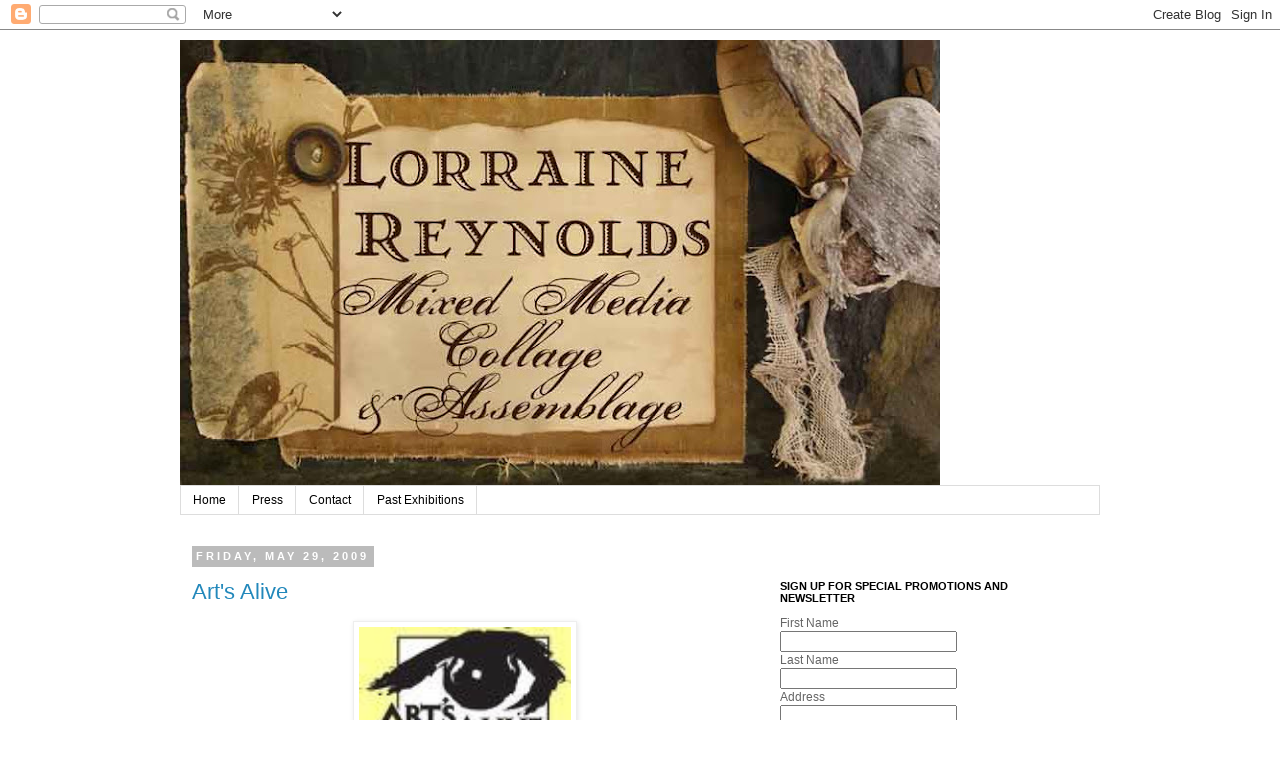

--- FILE ---
content_type: text/html; charset=UTF-8
request_url: https://glimmeringprize.blogspot.com/2009/05/
body_size: 22487
content:
<!DOCTYPE html>
<html class='v2' dir='ltr' lang='en'>
<head>
<link href='https://www.blogger.com/static/v1/widgets/335934321-css_bundle_v2.css' rel='stylesheet' type='text/css'/>
<meta content='width=1100' name='viewport'/>
<meta content='text/html; charset=UTF-8' http-equiv='Content-Type'/>
<meta content='blogger' name='generator'/>
<link href='https://glimmeringprize.blogspot.com/favicon.ico' rel='icon' type='image/x-icon'/>
<link href='http://glimmeringprize.blogspot.com/2009/05/' rel='canonical'/>
<link rel="alternate" type="application/atom+xml" title="Glimmering Prize: Mixed Media Collage and Assemblage by Lorraine Reynolds - Atom" href="https://glimmeringprize.blogspot.com/feeds/posts/default" />
<link rel="alternate" type="application/rss+xml" title="Glimmering Prize: Mixed Media Collage and Assemblage by Lorraine Reynolds - RSS" href="https://glimmeringprize.blogspot.com/feeds/posts/default?alt=rss" />
<link rel="service.post" type="application/atom+xml" title="Glimmering Prize: Mixed Media Collage and Assemblage by Lorraine Reynolds - Atom" href="https://www.blogger.com/feeds/2675629057890236246/posts/default" />
<!--Can't find substitution for tag [blog.ieCssRetrofitLinks]-->
<meta content='http://glimmeringprize.blogspot.com/2009/05/' property='og:url'/>
<meta content='Glimmering Prize: Mixed Media Collage and Assemblage by Lorraine Reynolds' property='og:title'/>
<meta content='' property='og:description'/>
<title>Glimmering Prize: Mixed Media Collage and Assemblage by Lorraine Reynolds: May 2009</title>
<style id='page-skin-1' type='text/css'><!--
/*
-----------------------------------------------
Blogger Template Style
Name:     Simple
Designer: Josh Peterson
URL:      www.noaesthetic.com
----------------------------------------------- */
/* Variable definitions
====================
<Variable name="keycolor" description="Main Color" type="color" default="#66bbdd"/>
<Group description="Page Text" selector="body">
<Variable name="body.font" description="Font" type="font"
default="normal normal 12px Arial, Tahoma, Helvetica, FreeSans, sans-serif"/>
<Variable name="body.text.color" description="Text Color" type="color" default="#222222"/>
</Group>
<Group description="Backgrounds" selector=".body-fauxcolumns-outer">
<Variable name="body.background.color" description="Outer Background" type="color" default="#66bbdd"/>
<Variable name="content.background.color" description="Main Background" type="color" default="#ffffff"/>
<Variable name="header.background.color" description="Header Background" type="color" default="transparent"/>
</Group>
<Group description="Links" selector=".main-outer">
<Variable name="link.color" description="Link Color" type="color" default="#2288bb"/>
<Variable name="link.visited.color" description="Visited Color" type="color" default="#888888"/>
<Variable name="link.hover.color" description="Hover Color" type="color" default="#33aaff"/>
</Group>
<Group description="Blog Title" selector=".header h1">
<Variable name="header.font" description="Font" type="font"
default="normal normal 60px Arial, Tahoma, Helvetica, FreeSans, sans-serif"/>
<Variable name="header.text.color" description="Title Color" type="color" default="#3399bb" />
</Group>
<Group description="Blog Description" selector=".header .description">
<Variable name="description.text.color" description="Description Color" type="color"
default="#777777" />
</Group>
<Group description="Tabs Text" selector=".tabs-inner .widget li a">
<Variable name="tabs.font" description="Font" type="font"
default="normal normal 14px Arial, Tahoma, Helvetica, FreeSans, sans-serif"/>
<Variable name="tabs.text.color" description="Text Color" type="color" default="#999999"/>
<Variable name="tabs.selected.text.color" description="Selected Color" type="color" default="#000000"/>
</Group>
<Group description="Tabs Background" selector=".tabs-outer .PageList">
<Variable name="tabs.background.color" description="Background Color" type="color" default="#f5f5f5"/>
<Variable name="tabs.selected.background.color" description="Selected Color" type="color" default="#eeeeee"/>
</Group>
<Group description="Post Title" selector="h3.post-title, .comments h4">
<Variable name="post.title.font" description="Font" type="font"
default="normal normal 22px Arial, Tahoma, Helvetica, FreeSans, sans-serif"/>
</Group>
<Group description="Date Header" selector=".date-header">
<Variable name="date.header.color" description="Text Color" type="color"
default="#666666"/>
<Variable name="date.header.background.color" description="Background Color" type="color"
default="transparent"/>
</Group>
<Group description="Post Footer" selector=".post-footer">
<Variable name="post.footer.text.color" description="Text Color" type="color" default="#666666"/>
<Variable name="post.footer.background.color" description="Background Color" type="color"
default="#f9f9f9"/>
<Variable name="post.footer.border.color" description="Shadow Color" type="color" default="#eeeeee"/>
</Group>
<Group description="Gadgets" selector="h2">
<Variable name="widget.title.font" description="Title Font" type="font"
default="normal bold 11px Arial, Tahoma, Helvetica, FreeSans, sans-serif"/>
<Variable name="widget.title.text.color" description="Title Color" type="color" default="#000000"/>
<Variable name="widget.alternate.text.color" description="Alternate Color" type="color" default="#999999"/>
</Group>
<Group description="Images" selector=".main-inner">
<Variable name="image.background.color" description="Background Color" type="color" default="#ffffff"/>
<Variable name="image.border.color" description="Border Color" type="color" default="#eeeeee"/>
<Variable name="image.text.color" description="Caption Text Color" type="color" default="#666666"/>
</Group>
<Group description="Accents" selector=".content-inner">
<Variable name="body.rule.color" description="Separator Line Color" type="color" default="#eeeeee"/>
<Variable name="tabs.border.color" description="Tabs Border Color" type="color" default="transparent"/>
</Group>
<Variable name="body.background" description="Body Background" type="background"
color="#ffffff" default="$(color) none repeat scroll top left"/>
<Variable name="body.background.override" description="Body Background Override" type="string" default=""/>
<Variable name="body.background.gradient.cap" description="Body Gradient Cap" type="url"
default="url(//www.blogblog.com/1kt/simple/gradients_light.png)"/>
<Variable name="body.background.gradient.tile" description="Body Gradient Tile" type="url"
default="url(//www.blogblog.com/1kt/simple/body_gradient_tile_light.png)"/>
<Variable name="content.background.color.selector" description="Content Background Color Selector" type="string" default=".content-inner"/>
<Variable name="content.padding" description="Content Padding" type="length" default="10px"/>
<Variable name="content.padding.horizontal" description="Content Horizontal Padding" type="length" default="10px"/>
<Variable name="content.shadow.spread" description="Content Shadow Spread" type="length" default="40px"/>
<Variable name="content.shadow.spread.webkit" description="Content Shadow Spread (WebKit)" type="length" default="5px"/>
<Variable name="content.shadow.spread.ie" description="Content Shadow Spread (IE)" type="length" default="10px"/>
<Variable name="main.border.width" description="Main Border Width" type="length" default="0"/>
<Variable name="header.background.gradient" description="Header Gradient" type="url" default="none"/>
<Variable name="header.shadow.offset.left" description="Header Shadow Offset Left" type="length" default="-1px"/>
<Variable name="header.shadow.offset.top" description="Header Shadow Offset Top" type="length" default="-1px"/>
<Variable name="header.shadow.spread" description="Header Shadow Spread" type="length" default="1px"/>
<Variable name="header.padding" description="Header Padding" type="length" default="30px"/>
<Variable name="header.border.size" description="Header Border Size" type="length" default="1px"/>
<Variable name="header.bottom.border.size" description="Header Bottom Border Size" type="length" default="1px"/>
<Variable name="header.border.horizontalsize" description="Header Horizontal Border Size" type="length" default="0"/>
<Variable name="description.text.size" description="Description Text Size" type="string" default="140%"/>
<Variable name="tabs.margin.top" description="Tabs Margin Top" type="length" default="0" />
<Variable name="tabs.margin.side" description="Tabs Side Margin" type="length" default="30px" />
<Variable name="tabs.background.gradient" description="Tabs Background Gradient" type="url"
default="url(//www.blogblog.com/1kt/simple/gradients_light.png)"/>
<Variable name="tabs.border.width" description="Tabs Border Width" type="length" default="1px"/>
<Variable name="tabs.bevel.border.width" description="Tabs Bevel Border Width" type="length" default="1px"/>
<Variable name="date.header.padding" description="Date Header Padding" type="string" default="inherit"/>
<Variable name="date.header.letterspacing" description="Date Header Letter Spacing" type="string" default="inherit"/>
<Variable name="date.header.margin" description="Date Header Margin" type="string" default="inherit"/>
<Variable name="post.margin.bottom" description="Post Bottom Margin" type="length" default="25px"/>
<Variable name="image.border.small.size" description="Image Border Small Size" type="length" default="2px"/>
<Variable name="image.border.large.size" description="Image Border Large Size" type="length" default="5px"/>
<Variable name="page.width.selector" description="Page Width Selector" type="string" default=".region-inner"/>
<Variable name="page.width" description="Page Width" type="string" default="auto"/>
<Variable name="main.section.margin" description="Main Section Margin" type="length" default="15px"/>
<Variable name="main.padding" description="Main Padding" type="length" default="15px"/>
<Variable name="main.padding.top" description="Main Padding Top" type="length" default="30px"/>
<Variable name="main.padding.bottom" description="Main Padding Bottom" type="length" default="30px"/>
<Variable name="paging.background"
color="#ffffff"
description="Background of blog paging area" type="background"
default="transparent none no-repeat scroll top center"/>
<Variable name="footer.bevel" description="Bevel border length of footer" type="length" default="0"/>
<Variable name="mobile.background.overlay" description="Mobile Background Overlay" type="string"
default="transparent none repeat scroll top left"/>
<Variable name="mobile.background.size" description="Mobile Background Size" type="string" default="auto"/>
<Variable name="mobile.button.color" description="Mobile Button Color" type="color" default="#ffffff" />
<Variable name="startSide" description="Side where text starts in blog language" type="automatic" default="left"/>
<Variable name="endSide" description="Side where text ends in blog language" type="automatic" default="right"/>
*/
/* Content
----------------------------------------------- */
body, .body-fauxcolumn-outer {
font: normal normal 12px 'Trebuchet MS', Trebuchet, Verdana, sans-serif;
color: #666666;
background: #ffffff none repeat scroll top left;
padding: 0 0 0 0;
}
html body .region-inner {
min-width: 0;
max-width: 100%;
width: auto;
}
a:link {
text-decoration:none;
color: #2288bb;
}
a:visited {
text-decoration:none;
color: #888888;
}
a:hover {
text-decoration:underline;
color: #33aaff;
}
.body-fauxcolumn-outer .fauxcolumn-inner {
background: transparent none repeat scroll top left;
_background-image: none;
}
.body-fauxcolumn-outer .cap-top {
position: absolute;
z-index: 1;
height: 400px;
width: 100%;
background: #ffffff none repeat scroll top left;
}
.body-fauxcolumn-outer .cap-top .cap-left {
width: 100%;
background: transparent none repeat-x scroll top left;
_background-image: none;
}
.content-outer {
-moz-box-shadow: 0 0 0 rgba(0, 0, 0, .15);
-webkit-box-shadow: 0 0 0 rgba(0, 0, 0, .15);
-goog-ms-box-shadow: 0 0 0 #333333;
box-shadow: 0 0 0 rgba(0, 0, 0, .15);
margin-bottom: 1px;
}
.content-inner {
padding: 10px 40px;
}
.content-inner {
background-color: #ffffff;
}
/* Header
----------------------------------------------- */
.header-outer {
background: transparent none repeat-x scroll 0 -400px;
_background-image: none;
}
.Header h1 {
font: normal normal 40px 'Trebuchet MS',Trebuchet,Verdana,sans-serif;
color: #000000;
text-shadow: 0 0 0 rgba(0, 0, 0, .2);
}
.Header h1 a {
color: #000000;
}
.Header .description {
font-size: 18px;
color: #000000;
}
.header-inner .Header .titlewrapper {
padding: 22px 0;
}
.header-inner .Header .descriptionwrapper {
padding: 0 0;
}
/* Tabs
----------------------------------------------- */
.tabs-inner .section:first-child {
border-top: 0 solid #dddddd;
}
.tabs-inner .section:first-child ul {
margin-top: -1px;
border-top: 1px solid #dddddd;
border-left: 1px solid #dddddd;
border-right: 1px solid #dddddd;
}
.tabs-inner .widget ul {
background: transparent none repeat-x scroll 0 -800px;
_background-image: none;
border-bottom: 1px solid #dddddd;
margin-top: 0;
margin-left: -30px;
margin-right: -30px;
}
.tabs-inner .widget li a {
display: inline-block;
padding: .6em 1em;
font: normal normal 12px 'Trebuchet MS', Trebuchet, Verdana, sans-serif;
color: #000000;
border-left: 1px solid #ffffff;
border-right: 1px solid #dddddd;
}
.tabs-inner .widget li:first-child a {
border-left: none;
}
.tabs-inner .widget li.selected a, .tabs-inner .widget li a:hover {
color: #000000;
background-color: #eeeeee;
text-decoration: none;
}
/* Columns
----------------------------------------------- */
.main-outer {
border-top: 0 solid transparent;
}
.fauxcolumn-left-outer .fauxcolumn-inner {
border-right: 1px solid transparent;
}
.fauxcolumn-right-outer .fauxcolumn-inner {
border-left: 1px solid transparent;
}
/* Headings
----------------------------------------------- */
h2 {
margin: 0 0 1em 0;
font: normal bold 11px 'Trebuchet MS',Trebuchet,Verdana,sans-serif;
color: #000000;
text-transform: uppercase;
}
/* Widgets
----------------------------------------------- */
.widget .zippy {
color: #999999;
text-shadow: 2px 2px 1px rgba(0, 0, 0, .1);
}
.widget .popular-posts ul {
list-style: none;
}
/* Posts
----------------------------------------------- */
.date-header span {
background-color: #bbbbbb;
color: #ffffff;
padding: 0.4em;
letter-spacing: 3px;
margin: inherit;
}
.main-inner {
padding-top: 35px;
padding-bottom: 65px;
}
.main-inner .column-center-inner {
padding: 0 0;
}
.main-inner .column-center-inner .section {
margin: 0 1em;
}
.post {
margin: 0 0 45px 0;
}
h3.post-title, .comments h4 {
font: normal normal 22px 'Trebuchet MS',Trebuchet,Verdana,sans-serif;
margin: .75em 0 0;
}
.post-body {
font-size: 110%;
line-height: 1.4;
position: relative;
}
.post-body img, .post-body .tr-caption-container, .Profile img, .Image img,
.BlogList .item-thumbnail img {
padding: 2px;
background: #ffffff;
border: 1px solid #eeeeee;
-moz-box-shadow: 1px 1px 5px rgba(0, 0, 0, .1);
-webkit-box-shadow: 1px 1px 5px rgba(0, 0, 0, .1);
box-shadow: 1px 1px 5px rgba(0, 0, 0, .1);
}
.post-body img, .post-body .tr-caption-container {
padding: 5px;
}
.post-body .tr-caption-container {
color: #666666;
}
.post-body .tr-caption-container img {
padding: 0;
background: transparent;
border: none;
-moz-box-shadow: 0 0 0 rgba(0, 0, 0, .1);
-webkit-box-shadow: 0 0 0 rgba(0, 0, 0, .1);
box-shadow: 0 0 0 rgba(0, 0, 0, .1);
}
.post-header {
margin: 0 0 1.5em;
line-height: 1.6;
font-size: 90%;
}
.post-footer {
margin: 20px -2px 0;
padding: 5px 10px;
color: #666666;
background-color: #eeeeee;
border-bottom: 1px solid #eeeeee;
line-height: 1.6;
font-size: 90%;
}
#comments .comment-author {
padding-top: 1.5em;
border-top: 1px solid transparent;
background-position: 0 1.5em;
}
#comments .comment-author:first-child {
padding-top: 0;
border-top: none;
}
.avatar-image-container {
margin: .2em 0 0;
}
#comments .avatar-image-container img {
border: 1px solid #eeeeee;
}
/* Comments
----------------------------------------------- */
.comments .comments-content .icon.blog-author {
background-repeat: no-repeat;
background-image: url([data-uri]);
}
.comments .comments-content .loadmore a {
border-top: 1px solid #999999;
border-bottom: 1px solid #999999;
}
.comments .comment-thread.inline-thread {
background-color: #eeeeee;
}
.comments .continue {
border-top: 2px solid #999999;
}
/* Accents
---------------------------------------------- */
.section-columns td.columns-cell {
border-left: 1px solid transparent;
}
.blog-pager {
background: transparent url(//www.blogblog.com/1kt/simple/paging_dot.png) repeat-x scroll top center;
}
.blog-pager-older-link, .home-link,
.blog-pager-newer-link {
background-color: #ffffff;
padding: 5px;
}
.footer-outer {
border-top: 1px dashed #bbbbbb;
}
/* Mobile
----------------------------------------------- */
body.mobile  {
background-size: auto;
}
.mobile .body-fauxcolumn-outer {
background: transparent none repeat scroll top left;
}
.mobile .body-fauxcolumn-outer .cap-top {
background-size: 100% auto;
}
.mobile .content-outer {
-webkit-box-shadow: 0 0 3px rgba(0, 0, 0, .15);
box-shadow: 0 0 3px rgba(0, 0, 0, .15);
padding: 0 0;
}
body.mobile .AdSense {
margin: 0 -0;
}
.mobile .tabs-inner .widget ul {
margin-left: 0;
margin-right: 0;
}
.mobile .post {
margin: 0;
}
.mobile .main-inner .column-center-inner .section {
margin: 0;
}
.mobile .date-header span {
padding: 0.1em 10px;
margin: 0 -10px;
}
.mobile h3.post-title {
margin: 0;
}
.mobile .blog-pager {
background: transparent none no-repeat scroll top center;
}
.mobile .footer-outer {
border-top: none;
}
.mobile .main-inner, .mobile .footer-inner {
background-color: #ffffff;
}
.mobile-index-contents {
color: #666666;
}
.mobile-link-button {
background-color: #2288bb;
}
.mobile-link-button a:link, .mobile-link-button a:visited {
color: #ffffff;
}
.mobile .tabs-inner .section:first-child {
border-top: none;
}
.mobile .tabs-inner .PageList .widget-content {
background-color: #eeeeee;
color: #000000;
border-top: 1px solid #dddddd;
border-bottom: 1px solid #dddddd;
}
.mobile .tabs-inner .PageList .widget-content .pagelist-arrow {
border-left: 1px solid #dddddd;
}

--></style>
<style id='template-skin-1' type='text/css'><!--
body {
min-width: 1000px;
}
.content-outer, .content-fauxcolumn-outer, .region-inner {
min-width: 1000px;
max-width: 1000px;
_width: 1000px;
}
.main-inner .columns {
padding-left: 0px;
padding-right: 350px;
}
.main-inner .fauxcolumn-center-outer {
left: 0px;
right: 350px;
/* IE6 does not respect left and right together */
_width: expression(this.parentNode.offsetWidth -
parseInt("0px") -
parseInt("350px") + 'px');
}
.main-inner .fauxcolumn-left-outer {
width: 0px;
}
.main-inner .fauxcolumn-right-outer {
width: 350px;
}
.main-inner .column-left-outer {
width: 0px;
right: 100%;
margin-left: -0px;
}
.main-inner .column-right-outer {
width: 350px;
margin-right: -350px;
}
#layout {
min-width: 0;
}
#layout .content-outer {
min-width: 0;
width: 800px;
}
#layout .region-inner {
min-width: 0;
width: auto;
}
body#layout div.add_widget {
padding: 8px;
}
body#layout div.add_widget a {
margin-left: 32px;
}
--></style>
<link href='https://www.blogger.com/dyn-css/authorization.css?targetBlogID=2675629057890236246&amp;zx=bc927f7c-4a02-429f-9785-9d2f93af67b9' media='none' onload='if(media!=&#39;all&#39;)media=&#39;all&#39;' rel='stylesheet'/><noscript><link href='https://www.blogger.com/dyn-css/authorization.css?targetBlogID=2675629057890236246&amp;zx=bc927f7c-4a02-429f-9785-9d2f93af67b9' rel='stylesheet'/></noscript>
<meta name='google-adsense-platform-account' content='ca-host-pub-1556223355139109'/>
<meta name='google-adsense-platform-domain' content='blogspot.com'/>

</head>
<body class='loading'>
<div class='navbar section' id='navbar' name='Navbar'><div class='widget Navbar' data-version='1' id='Navbar1'><script type="text/javascript">
    function setAttributeOnload(object, attribute, val) {
      if(window.addEventListener) {
        window.addEventListener('load',
          function(){ object[attribute] = val; }, false);
      } else {
        window.attachEvent('onload', function(){ object[attribute] = val; });
      }
    }
  </script>
<div id="navbar-iframe-container"></div>
<script type="text/javascript" src="https://apis.google.com/js/platform.js"></script>
<script type="text/javascript">
      gapi.load("gapi.iframes:gapi.iframes.style.bubble", function() {
        if (gapi.iframes && gapi.iframes.getContext) {
          gapi.iframes.getContext().openChild({
              url: 'https://www.blogger.com/navbar/2675629057890236246?origin\x3dhttps://glimmeringprize.blogspot.com',
              where: document.getElementById("navbar-iframe-container"),
              id: "navbar-iframe"
          });
        }
      });
    </script><script type="text/javascript">
(function() {
var script = document.createElement('script');
script.type = 'text/javascript';
script.src = '//pagead2.googlesyndication.com/pagead/js/google_top_exp.js';
var head = document.getElementsByTagName('head')[0];
if (head) {
head.appendChild(script);
}})();
</script>
</div></div>
<div class='body-fauxcolumns'>
<div class='fauxcolumn-outer body-fauxcolumn-outer'>
<div class='cap-top'>
<div class='cap-left'></div>
<div class='cap-right'></div>
</div>
<div class='fauxborder-left'>
<div class='fauxborder-right'></div>
<div class='fauxcolumn-inner'>
</div>
</div>
<div class='cap-bottom'>
<div class='cap-left'></div>
<div class='cap-right'></div>
</div>
</div>
</div>
<div class='content'>
<div class='content-fauxcolumns'>
<div class='fauxcolumn-outer content-fauxcolumn-outer'>
<div class='cap-top'>
<div class='cap-left'></div>
<div class='cap-right'></div>
</div>
<div class='fauxborder-left'>
<div class='fauxborder-right'></div>
<div class='fauxcolumn-inner'>
</div>
</div>
<div class='cap-bottom'>
<div class='cap-left'></div>
<div class='cap-right'></div>
</div>
</div>
</div>
<div class='content-outer'>
<div class='content-cap-top cap-top'>
<div class='cap-left'></div>
<div class='cap-right'></div>
</div>
<div class='fauxborder-left content-fauxborder-left'>
<div class='fauxborder-right content-fauxborder-right'></div>
<div class='content-inner'>
<header>
<div class='header-outer'>
<div class='header-cap-top cap-top'>
<div class='cap-left'></div>
<div class='cap-right'></div>
</div>
<div class='fauxborder-left header-fauxborder-left'>
<div class='fauxborder-right header-fauxborder-right'></div>
<div class='region-inner header-inner'>
<div class='header section' id='header' name='Header'><div class='widget Header' data-version='1' id='Header1'>
<div id='header-inner'>
<a href='https://glimmeringprize.blogspot.com/' style='display: block'>
<img alt='Glimmering Prize: Mixed Media Collage and Assemblage by Lorraine Reynolds' height='446px; ' id='Header1_headerimg' src='https://blogger.googleusercontent.com/img/b/R29vZ2xl/AVvXsEhiCd8ueH4g_npO-8QoKObrs6bBjrMPZKs7IzhJMQojnLuqGaKtHpdx_JjwWVIgQLyaV07RFijxxziu1dfa8SPgQAUSeJZ66k2pojwjE_7VNfMXUsPlymOJFYk5iXonR8WyhcKGE0BEEt4/s760/banner_rev.jpg' style='display: block' width='760px; '/>
</a>
</div>
</div></div>
</div>
</div>
<div class='header-cap-bottom cap-bottom'>
<div class='cap-left'></div>
<div class='cap-right'></div>
</div>
</div>
</header>
<div class='tabs-outer'>
<div class='tabs-cap-top cap-top'>
<div class='cap-left'></div>
<div class='cap-right'></div>
</div>
<div class='fauxborder-left tabs-fauxborder-left'>
<div class='fauxborder-right tabs-fauxborder-right'></div>
<div class='region-inner tabs-inner'>
<div class='tabs section' id='crosscol' name='Cross-Column'><div class='widget PageList' data-version='1' id='PageList1'>
<h2>Pages</h2>
<div class='widget-content'>
<ul>
<li>
<a href='https://glimmeringprize.blogspot.com/'>Home</a>
</li>
<li>
<a href='https://glimmeringprize.blogspot.com/p/press.html'>Press</a>
</li>
<li>
<a href='https://glimmeringprize.blogspot.com/p/contact.html'>Contact</a>
</li>
<li>
<a href='https://glimmeringprize.blogspot.com/p/shows.html'>Past Exhibitions</a>
</li>
</ul>
<div class='clear'></div>
</div>
</div></div>
<div class='tabs no-items section' id='crosscol-overflow' name='Cross-Column 2'></div>
</div>
</div>
<div class='tabs-cap-bottom cap-bottom'>
<div class='cap-left'></div>
<div class='cap-right'></div>
</div>
</div>
<div class='main-outer'>
<div class='main-cap-top cap-top'>
<div class='cap-left'></div>
<div class='cap-right'></div>
</div>
<div class='fauxborder-left main-fauxborder-left'>
<div class='fauxborder-right main-fauxborder-right'></div>
<div class='region-inner main-inner'>
<div class='columns fauxcolumns'>
<div class='fauxcolumn-outer fauxcolumn-center-outer'>
<div class='cap-top'>
<div class='cap-left'></div>
<div class='cap-right'></div>
</div>
<div class='fauxborder-left'>
<div class='fauxborder-right'></div>
<div class='fauxcolumn-inner'>
</div>
</div>
<div class='cap-bottom'>
<div class='cap-left'></div>
<div class='cap-right'></div>
</div>
</div>
<div class='fauxcolumn-outer fauxcolumn-left-outer'>
<div class='cap-top'>
<div class='cap-left'></div>
<div class='cap-right'></div>
</div>
<div class='fauxborder-left'>
<div class='fauxborder-right'></div>
<div class='fauxcolumn-inner'>
</div>
</div>
<div class='cap-bottom'>
<div class='cap-left'></div>
<div class='cap-right'></div>
</div>
</div>
<div class='fauxcolumn-outer fauxcolumn-right-outer'>
<div class='cap-top'>
<div class='cap-left'></div>
<div class='cap-right'></div>
</div>
<div class='fauxborder-left'>
<div class='fauxborder-right'></div>
<div class='fauxcolumn-inner'>
</div>
</div>
<div class='cap-bottom'>
<div class='cap-left'></div>
<div class='cap-right'></div>
</div>
</div>
<!-- corrects IE6 width calculation -->
<div class='columns-inner'>
<div class='column-center-outer'>
<div class='column-center-inner'>
<div class='main section' id='main' name='Main'><div class='widget Blog' data-version='1' id='Blog1'>
<div class='blog-posts hfeed'>

          <div class="date-outer">
        
<h2 class='date-header'><span>Friday, May 29, 2009</span></h2>

          <div class="date-posts">
        
<div class='post-outer'>
<div class='post hentry uncustomized-post-template' itemprop='blogPost' itemscope='itemscope' itemtype='http://schema.org/BlogPosting'>
<meta content='https://blogger.googleusercontent.com/img/b/R29vZ2xl/AVvXsEjj3a5sFVeV1KBt_ueAqM8MbjzrZGuRTXt1sPlahHw_bEEQCI2fs5Kxze1NYKQ2JfYW6R4H38XaiZbOoCXoAqr08iQx9sy1Wtw6i70hbmVn4XHJpkGa5w7sL2jRbKAEbMWUsESVgJRg6sE/s400/images.jpg' itemprop='image_url'/>
<meta content='2675629057890236246' itemprop='blogId'/>
<meta content='4755123627396483375' itemprop='postId'/>
<a name='4755123627396483375'></a>
<h3 class='post-title entry-title' itemprop='name'>
<a href='https://glimmeringprize.blogspot.com/2009/05/arts-alive.html'>Art's Alive</a>
</h3>
<div class='post-header'>
<div class='post-header-line-1'></div>
</div>
<div class='post-body entry-content' id='post-body-4755123627396483375' itemprop='description articleBody'>
<a href="https://blogger.googleusercontent.com/img/b/R29vZ2xl/AVvXsEjj3a5sFVeV1KBt_ueAqM8MbjzrZGuRTXt1sPlahHw_bEEQCI2fs5Kxze1NYKQ2JfYW6R4H38XaiZbOoCXoAqr08iQx9sy1Wtw6i70hbmVn4XHJpkGa5w7sL2jRbKAEbMWUsESVgJRg6sE/s1600-h/images.jpg" onblur="try {parent.deselectBloggerImageGracefully();} catch(e) {}"><img alt="" border="0" id="BLOGGER_PHOTO_ID_5341458759288756482" src="https://blogger.googleusercontent.com/img/b/R29vZ2xl/AVvXsEjj3a5sFVeV1KBt_ueAqM8MbjzrZGuRTXt1sPlahHw_bEEQCI2fs5Kxze1NYKQ2JfYW6R4H38XaiZbOoCXoAqr08iQx9sy1Wtw6i70hbmVn4XHJpkGa5w7sL2jRbKAEbMWUsESVgJRg6sE/s400/images.jpg" style="margin: 0px auto 10px; display: block; text-align: center; cursor: pointer; width: 212px; height: 121px;" /></a>I am so honored to be selected to be in the <a href="http://www.artsalivevt.org/Current_Events.html">Art's Alive of Fine Art Festival</a>! This is the first time I have ever done anything like this and I am thrilled! I have only done one other juried show before, that one was earlier in this year. This show is a little different, as it showcases Vermont artists in a group show at Union Station, as well as matches each artist up with a business on Church Street, where their art is showcased. Tomorrow morning, I am going down to the <a href="http://www.crowbooks.com/">Crow Bookshop</a> to hang my pieces in the window- I have decide to use all my "book related" works, taking with me two smaller altered books, and several collages on old book covers. I finished up three more tonight. I will display them in these beautiful speciem box frames that I found- <a href="https://blogger.googleusercontent.com/img/b/R29vZ2xl/AVvXsEhTgnhKE55REB4kzqVbtuFRI2dyU1lMHGHP-jQ1G_mKK4YBJQpiVHWRei8nQyAxdRghwCX5jRPGt3KTJGHyV96DfEls6_l7zk3FtAizS4pBx2nh1otvNyIjNkmdVzSjO2al3B2MqGLGNbA/s1600-h/little+sorrow015.jpg" onblur="try {parent.deselectBloggerImageGracefully();} catch(e) {}"><img alt="" border="0" id="BLOGGER_PHOTO_ID_5341460956322365794" src="https://blogger.googleusercontent.com/img/b/R29vZ2xl/AVvXsEhTgnhKE55REB4kzqVbtuFRI2dyU1lMHGHP-jQ1G_mKK4YBJQpiVHWRei8nQyAxdRghwCX5jRPGt3KTJGHyV96DfEls6_l7zk3FtAizS4pBx2nh1otvNyIjNkmdVzSjO2al3B2MqGLGNbA/s400/little+sorrow015.jpg" style="margin: 0px auto 10px; display: block; text-align: center; cursor: pointer; width: 285px; height: 400px;" /></a><br /><a href="https://blogger.googleusercontent.com/img/b/R29vZ2xl/AVvXsEiZD2Gx-LmW-rR8Phzpo0AoFK1MtATkbifSzng5yPQIxMK0p3_krJafxt5xiFSdbb7JrhCajbOwZrIEIYQZHlawRNCjQLSKct1fE9rteklhf5wJ4cMMUo7kT6Hirtmfl4qo-KPV77AsIjc/s1600-h/a-boy.jpg" onblur="try {parent.deselectBloggerImageGracefully();} catch(e) {}"><img alt="" border="0" id="BLOGGER_PHOTO_ID_5341458005485434690" src="https://blogger.googleusercontent.com/img/b/R29vZ2xl/AVvXsEiZD2Gx-LmW-rR8Phzpo0AoFK1MtATkbifSzng5yPQIxMK0p3_krJafxt5xiFSdbb7JrhCajbOwZrIEIYQZHlawRNCjQLSKct1fE9rteklhf5wJ4cMMUo7kT6Hirtmfl4qo-KPV77AsIjc/s400/a-boy.jpg" style="margin: 0px auto 10px; display: block; text-align: center; cursor: pointer; width: 262px; height: 400px;" /></a><a href="https://blogger.googleusercontent.com/img/b/R29vZ2xl/AVvXsEh9GDoxhIbzaeoxaLliy0ee2UYmSGMryLncN_IHolQ1BUMtUsR35U5_jxUb0bCEpE7hDqjHOGeX2GkD1qYFxuJmDbBL1y8O35n-OVacKaTtWN-w9Dk6_UDaF7iYZnIANiX_wXdou-WS4X4/s1600-h/thelesson.jpg" onblur="try {parent.deselectBloggerImageGracefully();} catch(e) {}"><img alt="" border="0" id="BLOGGER_PHOTO_ID_5341458009788792194" src="https://blogger.googleusercontent.com/img/b/R29vZ2xl/AVvXsEh9GDoxhIbzaeoxaLliy0ee2UYmSGMryLncN_IHolQ1BUMtUsR35U5_jxUb0bCEpE7hDqjHOGeX2GkD1qYFxuJmDbBL1y8O35n-OVacKaTtWN-w9Dk6_UDaF7iYZnIANiX_wXdou-WS4X4/s400/thelesson.jpg" style="margin: 0px auto 10px; display: block; text-align: center; cursor: pointer; width: 284px; height: 400px;" /></a>There is a gala opening on Friday, June 5th. I wish I could be there, but I am leaving for Asia on Sunday, AM and won't be back in time- The Journey of Captain Eva is going into the group show at Union Station. I am really excited to show it in this venue. I still think it is one of my favorite pieces.<br /><br />If you are in Burlington, on Friday, check it out- There's live music and all sorts of festivities- Should be a blast!
<div style='clear: both;'></div>
</div>
<div class='post-footer'>
<div class='post-footer-line post-footer-line-1'>
<span class='post-author vcard'>
Posted by
<span class='fn' itemprop='author' itemscope='itemscope' itemtype='http://schema.org/Person'>
<meta content='https://www.blogger.com/profile/15257408519835888555' itemprop='url'/>
<a class='g-profile' href='https://www.blogger.com/profile/15257408519835888555' rel='author' title='author profile'>
<span itemprop='name'>glimmering prize</span>
</a>
</span>
</span>
<span class='post-timestamp'>
at
<meta content='http://glimmeringprize.blogspot.com/2009/05/arts-alive.html' itemprop='url'/>
<a class='timestamp-link' href='https://glimmeringprize.blogspot.com/2009/05/arts-alive.html' rel='bookmark' title='permanent link'><abbr class='published' itemprop='datePublished' title='2009-05-29T23:33:00-04:00'>11:33&#8239;PM</abbr></a>
</span>
<span class='post-comment-link'>
<a class='comment-link' href='https://www.blogger.com/comment/fullpage/post/2675629057890236246/4755123627396483375' onclick='javascript:window.open(this.href, "bloggerPopup", "toolbar=0,location=0,statusbar=1,menubar=0,scrollbars=yes,width=640,height=500"); return false;'>
2 comments:
  </a>
</span>
<span class='post-icons'>
<span class='item-action'>
<a href='https://www.blogger.com/email-post/2675629057890236246/4755123627396483375' title='Email Post'>
<img alt='' class='icon-action' height='13' src='https://resources.blogblog.com/img/icon18_email.gif' width='18'/>
</a>
</span>
<span class='item-control blog-admin pid-733687328'>
<a href='https://www.blogger.com/post-edit.g?blogID=2675629057890236246&postID=4755123627396483375&from=pencil' title='Edit Post'>
<img alt='' class='icon-action' height='18' src='https://resources.blogblog.com/img/icon18_edit_allbkg.gif' width='18'/>
</a>
</span>
</span>
<div class='post-share-buttons goog-inline-block'>
<a class='goog-inline-block share-button sb-email' href='https://www.blogger.com/share-post.g?blogID=2675629057890236246&postID=4755123627396483375&target=email' target='_blank' title='Email This'><span class='share-button-link-text'>Email This</span></a><a class='goog-inline-block share-button sb-blog' href='https://www.blogger.com/share-post.g?blogID=2675629057890236246&postID=4755123627396483375&target=blog' onclick='window.open(this.href, "_blank", "height=270,width=475"); return false;' target='_blank' title='BlogThis!'><span class='share-button-link-text'>BlogThis!</span></a><a class='goog-inline-block share-button sb-twitter' href='https://www.blogger.com/share-post.g?blogID=2675629057890236246&postID=4755123627396483375&target=twitter' target='_blank' title='Share to X'><span class='share-button-link-text'>Share to X</span></a><a class='goog-inline-block share-button sb-facebook' href='https://www.blogger.com/share-post.g?blogID=2675629057890236246&postID=4755123627396483375&target=facebook' onclick='window.open(this.href, "_blank", "height=430,width=640"); return false;' target='_blank' title='Share to Facebook'><span class='share-button-link-text'>Share to Facebook</span></a><a class='goog-inline-block share-button sb-pinterest' href='https://www.blogger.com/share-post.g?blogID=2675629057890236246&postID=4755123627396483375&target=pinterest' target='_blank' title='Share to Pinterest'><span class='share-button-link-text'>Share to Pinterest</span></a>
</div>
</div>
<div class='post-footer-line post-footer-line-2'>
<span class='post-labels'>
Labels:
<a href='https://glimmeringprize.blogspot.com/search/label/art%20show' rel='tag'>art show</a>,
<a href='https://glimmeringprize.blogspot.com/search/label/art%27s%20alive' rel='tag'>art&#39;s alive</a>,
<a href='https://glimmeringprize.blogspot.com/search/label/collage' rel='tag'>collage</a>,
<a href='https://glimmeringprize.blogspot.com/search/label/crow%20book%20store' rel='tag'>crow book store</a>,
<a href='https://glimmeringprize.blogspot.com/search/label/used%20books' rel='tag'>used books</a>
</span>
</div>
<div class='post-footer-line post-footer-line-3'>
<span class='post-location'>
</span>
</div>
</div>
</div>
</div>

          </div></div>
        

          <div class="date-outer">
        
<h2 class='date-header'><span>Wednesday, May 27, 2009</span></h2>

          <div class="date-posts">
        
<div class='post-outer'>
<div class='post hentry uncustomized-post-template' itemprop='blogPost' itemscope='itemscope' itemtype='http://schema.org/BlogPosting'>
<meta content='https://blogger.googleusercontent.com/img/b/R29vZ2xl/AVvXsEiB_fuJOFkPZsoLXEIfXJtIpSdjrmtNtnfeAhzcVyA8eYUk7yOTWwKR6AmFCKZ1hAdj-HYNMHd1yGxuHsDYDuSVJBPM6Mgk7tR5nKW1lVaUiCpM9skvMJ-OCH-vUJaFMA0ZcEPkKViAi-0/s400/sky.jpg' itemprop='image_url'/>
<meta content='2675629057890236246' itemprop='blogId'/>
<meta content='4854513308215744476' itemprop='postId'/>
<a name='4854513308215744476'></a>
<h3 class='post-title entry-title' itemprop='name'>
<a href='https://glimmeringprize.blogspot.com/2009/05/new-wip-sky-castle.html'>New WIP- Sky Castle</a>
</h3>
<div class='post-header'>
<div class='post-header-line-1'></div>
</div>
<div class='post-body entry-content' id='post-body-4854513308215744476' itemprop='description articleBody'>
<a href="https://blogger.googleusercontent.com/img/b/R29vZ2xl/AVvXsEiB_fuJOFkPZsoLXEIfXJtIpSdjrmtNtnfeAhzcVyA8eYUk7yOTWwKR6AmFCKZ1hAdj-HYNMHd1yGxuHsDYDuSVJBPM6Mgk7tR5nKW1lVaUiCpM9skvMJ-OCH-vUJaFMA0ZcEPkKViAi-0/s1600-h/sky.jpg" onblur="try {parent.deselectBloggerImageGracefully();} catch(e) {}"><img alt="" border="0" id="BLOGGER_PHOTO_ID_5340702376444707090" src="https://blogger.googleusercontent.com/img/b/R29vZ2xl/AVvXsEiB_fuJOFkPZsoLXEIfXJtIpSdjrmtNtnfeAhzcVyA8eYUk7yOTWwKR6AmFCKZ1hAdj-HYNMHd1yGxuHsDYDuSVJBPM6Mgk7tR5nKW1lVaUiCpM9skvMJ-OCH-vUJaFMA0ZcEPkKViAi-0/s400/sky.jpg" style="margin: 0px auto 10px; display: block; text-align: center; cursor: pointer; width: 300px; height: 400px;" /></a>Started this new piece on Monday- Strange, that I didn't quite know where I was going through it, till I started digging through my bin of stuff.  The bin of stuff- I have three of them going right now- They are just filled with old photos, paper, epherma, scraps and do-dad's.  I'm not an organized artist. My process is sort of an organic, connect the dots, discovered through treasure hunting and digging through piles of images.<br /><br />Some times, I do know where I am going. The light bulb comes on. I have an a-ha moment. I visualize in my head the finished piece and the images I need to use in it. Somehow I know exactly which "bin of stuff" the image is.  I do a little digging and pesto- there it is. Along with a bunch of other things that I didn't expect to find, but will inevitably use.<a href="https://blogger.googleusercontent.com/img/b/R29vZ2xl/AVvXsEhzGwK_aCrNe6_IPsLRsXgCRVPTOOVf43E4PRUMIWn-Zj-skzUtAg07XXIfiyi-jHS-IB1ZLQg33kzuz2dI0TVHSwBzUEHljrcHcBVJkgzuzuAgZx9N-VV5HQa73yvpuGZFCKy-g631Fp4/s1600-h/sky2.jpg" onblur="try {parent.deselectBloggerImageGracefully();} catch(e) {}"><img alt="" border="0" id="BLOGGER_PHOTO_ID_5340702184712895234" src="https://blogger.googleusercontent.com/img/b/R29vZ2xl/AVvXsEhzGwK_aCrNe6_IPsLRsXgCRVPTOOVf43E4PRUMIWn-Zj-skzUtAg07XXIfiyi-jHS-IB1ZLQg33kzuz2dI0TVHSwBzUEHljrcHcBVJkgzuzuAgZx9N-VV5HQa73yvpuGZFCKy-g631Fp4/s400/sky2.jpg" style="margin: 0px auto 10px; display: block; text-align: center; cursor: pointer; width: 400px; height: 300px;" /></a><a href="https://blogger.googleusercontent.com/img/b/R29vZ2xl/AVvXsEjOVmjptTYiWC4mRXjsioRBj2hZ72HibvkMBhjqROLzXzi4FA3Xu7IDLS0odHbBZ2SPAbubnafBt_qbNyiEVel0lzIZfU_7iu7AZsYqXvX0PSalPkBCs4Vkzif3xR9er3rh-XYVmHejUIA/s1600-h/sky4.jpg" onblur="try {parent.deselectBloggerImageGracefully();} catch(e) {}"><img alt="" border="0" id="BLOGGER_PHOTO_ID_5340702180259226210" src="https://blogger.googleusercontent.com/img/b/R29vZ2xl/AVvXsEjOVmjptTYiWC4mRXjsioRBj2hZ72HibvkMBhjqROLzXzi4FA3Xu7IDLS0odHbBZ2SPAbubnafBt_qbNyiEVel0lzIZfU_7iu7AZsYqXvX0PSalPkBCs4Vkzif3xR9er3rh-XYVmHejUIA/s400/sky4.jpg" style="margin: 0px auto 10px; display: block; text-align: center; cursor: pointer; width: 319px; height: 400px;" /></a><a href="https://blogger.googleusercontent.com/img/b/R29vZ2xl/AVvXsEg4I6mvfKYz3nfhtwYD3EVSSREpCr4PcQAMgnrrSBdNNOW_VFKKwTC2XXfAohb7Z-uIcNeIsMavpyE-VMKG0-ttb-xhb0MEHLLkAn4Eduxyl8QNcsWU3roUcEycdRYeRWjKF-iBRKSWQDA/s1600-h/sky1.jpg" onblur="try {parent.deselectBloggerImageGracefully();} catch(e) {}"><img alt="" border="0" id="BLOGGER_PHOTO_ID_5340702375316014898" src="https://blogger.googleusercontent.com/img/b/R29vZ2xl/AVvXsEg4I6mvfKYz3nfhtwYD3EVSSREpCr4PcQAMgnrrSBdNNOW_VFKKwTC2XXfAohb7Z-uIcNeIsMavpyE-VMKG0-ttb-xhb0MEHLLkAn4Eduxyl8QNcsWU3roUcEycdRYeRWjKF-iBRKSWQDA/s400/sky1.jpg" style="margin: 0px auto 10px; display: block; text-align: center; cursor: pointer; width: 300px; height: 400px;" /></a>But this weekend, I was not that way. I was sort of instant inspiration in the digging bins.  I sat out on the screen porch, the sunlight working it's way in- the wind blowing as it does up here on the hill.  And piece by piece,  I put this spread together in a new altered book, Sky Castle.<br />The story is revealing itself to me, as one of two brothers. There is still more to the story for me to gleam from the process....<a href="https://blogger.googleusercontent.com/img/b/R29vZ2xl/AVvXsEgCzKcqUslyxSz0dNzVPAqXswlhiNL5ciDMKItR9f5PSR58Wvm4_ixWVQBeXW40GVaEORlXnrxqs8vfEfReTyHZ_ZzT4x5U0XrwGd-RV_jLYwyrZaoV8O9bktFAxvHe2hiRS9mxx-aE1_o/s1600-h/sky6.jpg" onblur="try {parent.deselectBloggerImageGracefully();} catch(e) {}"><img alt="" border="0" id="BLOGGER_PHOTO_ID_5340702174209274514" src="https://blogger.googleusercontent.com/img/b/R29vZ2xl/AVvXsEgCzKcqUslyxSz0dNzVPAqXswlhiNL5ciDMKItR9f5PSR58Wvm4_ixWVQBeXW40GVaEORlXnrxqs8vfEfReTyHZ_ZzT4x5U0XrwGd-RV_jLYwyrZaoV8O9bktFAxvHe2hiRS9mxx-aE1_o/s400/sky6.jpg" style="margin: 0px auto 10px; display: block; text-align: center; cursor: pointer; width: 325px; height: 342px;" /></a>
<div style='clear: both;'></div>
</div>
<div class='post-footer'>
<div class='post-footer-line post-footer-line-1'>
<span class='post-author vcard'>
Posted by
<span class='fn' itemprop='author' itemscope='itemscope' itemtype='http://schema.org/Person'>
<meta content='https://www.blogger.com/profile/15257408519835888555' itemprop='url'/>
<a class='g-profile' href='https://www.blogger.com/profile/15257408519835888555' rel='author' title='author profile'>
<span itemprop='name'>glimmering prize</span>
</a>
</span>
</span>
<span class='post-timestamp'>
at
<meta content='http://glimmeringprize.blogspot.com/2009/05/new-wip-sky-castle.html' itemprop='url'/>
<a class='timestamp-link' href='https://glimmeringprize.blogspot.com/2009/05/new-wip-sky-castle.html' rel='bookmark' title='permanent link'><abbr class='published' itemprop='datePublished' title='2009-05-27T22:23:00-04:00'>10:23&#8239;PM</abbr></a>
</span>
<span class='post-comment-link'>
<a class='comment-link' href='https://www.blogger.com/comment/fullpage/post/2675629057890236246/4854513308215744476' onclick='javascript:window.open(this.href, "bloggerPopup", "toolbar=0,location=0,statusbar=1,menubar=0,scrollbars=yes,width=640,height=500"); return false;'>
3 comments:
  </a>
</span>
<span class='post-icons'>
<span class='item-action'>
<a href='https://www.blogger.com/email-post/2675629057890236246/4854513308215744476' title='Email Post'>
<img alt='' class='icon-action' height='13' src='https://resources.blogblog.com/img/icon18_email.gif' width='18'/>
</a>
</span>
<span class='item-control blog-admin pid-733687328'>
<a href='https://www.blogger.com/post-edit.g?blogID=2675629057890236246&postID=4854513308215744476&from=pencil' title='Edit Post'>
<img alt='' class='icon-action' height='18' src='https://resources.blogblog.com/img/icon18_edit_allbkg.gif' width='18'/>
</a>
</span>
</span>
<div class='post-share-buttons goog-inline-block'>
<a class='goog-inline-block share-button sb-email' href='https://www.blogger.com/share-post.g?blogID=2675629057890236246&postID=4854513308215744476&target=email' target='_blank' title='Email This'><span class='share-button-link-text'>Email This</span></a><a class='goog-inline-block share-button sb-blog' href='https://www.blogger.com/share-post.g?blogID=2675629057890236246&postID=4854513308215744476&target=blog' onclick='window.open(this.href, "_blank", "height=270,width=475"); return false;' target='_blank' title='BlogThis!'><span class='share-button-link-text'>BlogThis!</span></a><a class='goog-inline-block share-button sb-twitter' href='https://www.blogger.com/share-post.g?blogID=2675629057890236246&postID=4854513308215744476&target=twitter' target='_blank' title='Share to X'><span class='share-button-link-text'>Share to X</span></a><a class='goog-inline-block share-button sb-facebook' href='https://www.blogger.com/share-post.g?blogID=2675629057890236246&postID=4854513308215744476&target=facebook' onclick='window.open(this.href, "_blank", "height=430,width=640"); return false;' target='_blank' title='Share to Facebook'><span class='share-button-link-text'>Share to Facebook</span></a><a class='goog-inline-block share-button sb-pinterest' href='https://www.blogger.com/share-post.g?blogID=2675629057890236246&postID=4854513308215744476&target=pinterest' target='_blank' title='Share to Pinterest'><span class='share-button-link-text'>Share to Pinterest</span></a>
</div>
</div>
<div class='post-footer-line post-footer-line-2'>
<span class='post-labels'>
Labels:
<a href='https://glimmeringprize.blogspot.com/search/label/altered%20books' rel='tag'>altered books</a>,
<a href='https://glimmeringprize.blogspot.com/search/label/art' rel='tag'>art</a>,
<a href='https://glimmeringprize.blogspot.com/search/label/process' rel='tag'>process</a>,
<a href='https://glimmeringprize.blogspot.com/search/label/s' rel='tag'>s</a>,
<a href='https://glimmeringprize.blogspot.com/search/label/wip' rel='tag'>wip</a>
</span>
</div>
<div class='post-footer-line post-footer-line-3'>
<span class='post-location'>
</span>
</div>
</div>
</div>
</div>

          </div></div>
        

          <div class="date-outer">
        
<h2 class='date-header'><span>Friday, May 22, 2009</span></h2>

          <div class="date-posts">
        
<div class='post-outer'>
<div class='post hentry uncustomized-post-template' itemprop='blogPost' itemscope='itemscope' itemtype='http://schema.org/BlogPosting'>
<meta content='2675629057890236246' itemprop='blogId'/>
<meta content='5973864235356236546' itemprop='postId'/>
<a name='5973864235356236546'></a>
<h3 class='post-title entry-title' itemprop='name'>
<a href='https://glimmeringprize.blogspot.com/2009/05/face-lift.html'>Face Lift</a>
</h3>
<div class='post-header'>
<div class='post-header-line-1'></div>
</div>
<div class='post-body entry-content' id='post-body-5973864235356236546' itemprop='description articleBody'>
I want to give a big shout out to Renee Thompson, at <a href="http://www.etsy.com/shop.php?user_id=38306">Thompson Design</a>, for my fabulous new banner.  I am so happy with the work that she did and the turn around time! What a great job! Thanks so much. New business cards are in the works too-<br />A new look for the business is coming together. Next is the outline of the business  and marketing plans. I'm getting together with <a href="http://www.womenwisemarketing.com/blog">Womenwise Marketing</a> to work on finessing that up a bit.<br /><br />Memorial Day weekend is going to bring some good down time to play in the garden, yard sale, relax, be inspired and make art!<br /><br />Stay tuned for more new things coming down the pipe!
<div style='clear: both;'></div>
</div>
<div class='post-footer'>
<div class='post-footer-line post-footer-line-1'>
<span class='post-author vcard'>
Posted by
<span class='fn' itemprop='author' itemscope='itemscope' itemtype='http://schema.org/Person'>
<meta content='https://www.blogger.com/profile/15257408519835888555' itemprop='url'/>
<a class='g-profile' href='https://www.blogger.com/profile/15257408519835888555' rel='author' title='author profile'>
<span itemprop='name'>glimmering prize</span>
</a>
</span>
</span>
<span class='post-timestamp'>
at
<meta content='http://glimmeringprize.blogspot.com/2009/05/face-lift.html' itemprop='url'/>
<a class='timestamp-link' href='https://glimmeringprize.blogspot.com/2009/05/face-lift.html' rel='bookmark' title='permanent link'><abbr class='published' itemprop='datePublished' title='2009-05-22T12:43:00-04:00'>12:43&#8239;PM</abbr></a>
</span>
<span class='post-comment-link'>
<a class='comment-link' href='https://www.blogger.com/comment/fullpage/post/2675629057890236246/5973864235356236546' onclick='javascript:window.open(this.href, "bloggerPopup", "toolbar=0,location=0,statusbar=1,menubar=0,scrollbars=yes,width=640,height=500"); return false;'>
1 comment:
  </a>
</span>
<span class='post-icons'>
<span class='item-action'>
<a href='https://www.blogger.com/email-post/2675629057890236246/5973864235356236546' title='Email Post'>
<img alt='' class='icon-action' height='13' src='https://resources.blogblog.com/img/icon18_email.gif' width='18'/>
</a>
</span>
<span class='item-control blog-admin pid-733687328'>
<a href='https://www.blogger.com/post-edit.g?blogID=2675629057890236246&postID=5973864235356236546&from=pencil' title='Edit Post'>
<img alt='' class='icon-action' height='18' src='https://resources.blogblog.com/img/icon18_edit_allbkg.gif' width='18'/>
</a>
</span>
</span>
<div class='post-share-buttons goog-inline-block'>
<a class='goog-inline-block share-button sb-email' href='https://www.blogger.com/share-post.g?blogID=2675629057890236246&postID=5973864235356236546&target=email' target='_blank' title='Email This'><span class='share-button-link-text'>Email This</span></a><a class='goog-inline-block share-button sb-blog' href='https://www.blogger.com/share-post.g?blogID=2675629057890236246&postID=5973864235356236546&target=blog' onclick='window.open(this.href, "_blank", "height=270,width=475"); return false;' target='_blank' title='BlogThis!'><span class='share-button-link-text'>BlogThis!</span></a><a class='goog-inline-block share-button sb-twitter' href='https://www.blogger.com/share-post.g?blogID=2675629057890236246&postID=5973864235356236546&target=twitter' target='_blank' title='Share to X'><span class='share-button-link-text'>Share to X</span></a><a class='goog-inline-block share-button sb-facebook' href='https://www.blogger.com/share-post.g?blogID=2675629057890236246&postID=5973864235356236546&target=facebook' onclick='window.open(this.href, "_blank", "height=430,width=640"); return false;' target='_blank' title='Share to Facebook'><span class='share-button-link-text'>Share to Facebook</span></a><a class='goog-inline-block share-button sb-pinterest' href='https://www.blogger.com/share-post.g?blogID=2675629057890236246&postID=5973864235356236546&target=pinterest' target='_blank' title='Share to Pinterest'><span class='share-button-link-text'>Share to Pinterest</span></a>
</div>
</div>
<div class='post-footer-line post-footer-line-2'>
<span class='post-labels'>
Labels:
<a href='https://glimmeringprize.blogspot.com/search/label/banner' rel='tag'>banner</a>,
<a href='https://glimmeringprize.blogspot.com/search/label/marketing' rel='tag'>marketing</a>,
<a href='https://glimmeringprize.blogspot.com/search/label/sant%20angelo%20designs' rel='tag'>sant angelo designs</a>,
<a href='https://glimmeringprize.blogspot.com/search/label/thompson%20design' rel='tag'>thompson design</a>
</span>
</div>
<div class='post-footer-line post-footer-line-3'>
<span class='post-location'>
</span>
</div>
</div>
</div>
</div>

          </div></div>
        

          <div class="date-outer">
        
<h2 class='date-header'><span>Thursday, May 14, 2009</span></h2>

          <div class="date-posts">
        
<div class='post-outer'>
<div class='post hentry uncustomized-post-template' itemprop='blogPost' itemscope='itemscope' itemtype='http://schema.org/BlogPosting'>
<meta content='https://blogger.googleusercontent.com/img/b/R29vZ2xl/AVvXsEgjI4fp2wqXTeVie0hoa-sJX9SHYKFvBQcx7UpAmyYwQm0W7fWGpcqIEiV9XwRIMdcKfPzFb7mULqW0RBsBeE7BH6t4KZftu49if6kj44FjSvIC6OwPB5LcRSNuLvDJ2pNSVBjVdtT0fO0/s400/1000markets_s.png' itemprop='image_url'/>
<meta content='2675629057890236246' itemprop='blogId'/>
<meta content='7606423758716253047' itemprop='postId'/>
<a name='7606423758716253047'></a>
<h3 class='post-title entry-title' itemprop='name'>
<a href='https://glimmeringprize.blogspot.com/2009/05/i-am-officially-live-on-1000-markets.html'>I am officially live on 1000 Markets</a>
</h3>
<div class='post-header'>
<div class='post-header-line-1'></div>
</div>
<div class='post-body entry-content' id='post-body-7606423758716253047' itemprop='description articleBody'>
<a href="http://www.1000markets.com/" onblur="try {parent.deselectBloggerImageGracefully();} catch(e) {}"><img alt="" border="0" id="BLOGGER_PHOTO_ID_5335865237771334162" src="https://blogger.googleusercontent.com/img/b/R29vZ2xl/AVvXsEgjI4fp2wqXTeVie0hoa-sJX9SHYKFvBQcx7UpAmyYwQm0W7fWGpcqIEiV9XwRIMdcKfPzFb7mULqW0RBsBeE7BH6t4KZftu49if6kj44FjSvIC6OwPB5LcRSNuLvDJ2pNSVBjVdtT0fO0/s400/1000markets_s.png" style="margin: 0px auto 10px; display: block; text-align: center; cursor: pointer; width: 240px; height: 81px;" /></a><br />What's 1000 Markets?<div style="margin-top: 22px;">It's a new online marketplace similar Etsy, but solely devoted to handmade products.<br />I was recently introduced to this lovely site by Ellen at <a href="http://www.1000markets.com/users/wwwyellowdogfarmvt">Yellow Dog Farm.</a>  The visual layout is great, very simple and very easy to navigate.  The merchants are all small, independent, artisan businesses, who make and sell unique products.  They work together to create market places which are little communities - gathering places where merchants can<br />        exchange ideas, and customers can browse and talk.<br /><br /><img alt="" src="file:///C:/DOCUME%7E1/LORRAI%7E1/LOCALS%7E1/Temp/moz-screenshot.jpg" /><a href="http://www.1000markets.com/users/glimmeringprize." onblur="try {parent.deselectBloggerImageGracefully();} catch(e) {}"><img alt="" border="0" id="BLOGGER_PHOTO_ID_5335867956561290322" src="https://blogger.googleusercontent.com/img/b/R29vZ2xl/AVvXsEiOAD_quXsB_uA_HRUt08rfvTRpKHyLD-pQKNvXT8I0IP_zBWpwszApRKQvsam3RlOJw4Aq_tBny1DfWlxrqvnybkIU8-i4uWKtG0SZB8rB8uHtVxPZ7SRB9MuoBPNsNK-ep5onM-gOjM4/s400/1000markets2.jpg" style="margin: 0px auto 10px; display: block; text-align: center; cursor: pointer; width: 400px; height: 261px;" /></a>And have great hopes for this site to be an active selling tool for me.  Click <a href="http://www.1000markets.com/users/glimmeringprize">here</a> to check out my shop. http://www.1000markets.com/users/glimmeringprize.<br /><br />Watch for more good things to come in the next few months.<br />My work will be on display downtown Burlington in the juried, Arts Alive Fine Art Show, next month.<br /><br />I'm teaching another class at Artist's Medium and consigning some new pieces in a lovely little brick and mortar shop up in the islands.<br /><br />Mid June will take me to Massachusetts to take a class with my favorite teaching artist, <a href="http://michaeldemeng.blogspot.com/">Michael De Meng</a> and hang out with the lovely and talented Robin Lane. <br /><br />July brings with it the Stowe Street Art Festival, which has had a change over in the staffing, so I am hoping for an excellent show this year!<br /><br />Lots of things happening as the weather gets warmer. I only hope I can have enough time to relax in the garden and to play in the studio.  Cheers!<br /></div>
<div style='clear: both;'></div>
</div>
<div class='post-footer'>
<div class='post-footer-line post-footer-line-1'>
<span class='post-author vcard'>
Posted by
<span class='fn' itemprop='author' itemscope='itemscope' itemtype='http://schema.org/Person'>
<meta content='https://www.blogger.com/profile/15257408519835888555' itemprop='url'/>
<a class='g-profile' href='https://www.blogger.com/profile/15257408519835888555' rel='author' title='author profile'>
<span itemprop='name'>glimmering prize</span>
</a>
</span>
</span>
<span class='post-timestamp'>
at
<meta content='http://glimmeringprize.blogspot.com/2009/05/i-am-officially-live-on-1000-markets.html' itemprop='url'/>
<a class='timestamp-link' href='https://glimmeringprize.blogspot.com/2009/05/i-am-officially-live-on-1000-markets.html' rel='bookmark' title='permanent link'><abbr class='published' itemprop='datePublished' title='2009-05-14T21:44:00-04:00'>9:44&#8239;PM</abbr></a>
</span>
<span class='post-comment-link'>
<a class='comment-link' href='https://www.blogger.com/comment/fullpage/post/2675629057890236246/7606423758716253047' onclick='javascript:window.open(this.href, "bloggerPopup", "toolbar=0,location=0,statusbar=1,menubar=0,scrollbars=yes,width=640,height=500"); return false;'>
4 comments:
  </a>
</span>
<span class='post-icons'>
<span class='item-action'>
<a href='https://www.blogger.com/email-post/2675629057890236246/7606423758716253047' title='Email Post'>
<img alt='' class='icon-action' height='13' src='https://resources.blogblog.com/img/icon18_email.gif' width='18'/>
</a>
</span>
<span class='item-control blog-admin pid-733687328'>
<a href='https://www.blogger.com/post-edit.g?blogID=2675629057890236246&postID=7606423758716253047&from=pencil' title='Edit Post'>
<img alt='' class='icon-action' height='18' src='https://resources.blogblog.com/img/icon18_edit_allbkg.gif' width='18'/>
</a>
</span>
</span>
<div class='post-share-buttons goog-inline-block'>
<a class='goog-inline-block share-button sb-email' href='https://www.blogger.com/share-post.g?blogID=2675629057890236246&postID=7606423758716253047&target=email' target='_blank' title='Email This'><span class='share-button-link-text'>Email This</span></a><a class='goog-inline-block share-button sb-blog' href='https://www.blogger.com/share-post.g?blogID=2675629057890236246&postID=7606423758716253047&target=blog' onclick='window.open(this.href, "_blank", "height=270,width=475"); return false;' target='_blank' title='BlogThis!'><span class='share-button-link-text'>BlogThis!</span></a><a class='goog-inline-block share-button sb-twitter' href='https://www.blogger.com/share-post.g?blogID=2675629057890236246&postID=7606423758716253047&target=twitter' target='_blank' title='Share to X'><span class='share-button-link-text'>Share to X</span></a><a class='goog-inline-block share-button sb-facebook' href='https://www.blogger.com/share-post.g?blogID=2675629057890236246&postID=7606423758716253047&target=facebook' onclick='window.open(this.href, "_blank", "height=430,width=640"); return false;' target='_blank' title='Share to Facebook'><span class='share-button-link-text'>Share to Facebook</span></a><a class='goog-inline-block share-button sb-pinterest' href='https://www.blogger.com/share-post.g?blogID=2675629057890236246&postID=7606423758716253047&target=pinterest' target='_blank' title='Share to Pinterest'><span class='share-button-link-text'>Share to Pinterest</span></a>
</div>
</div>
<div class='post-footer-line post-footer-line-2'>
<span class='post-labels'>
Labels:
<a href='https://glimmeringprize.blogspot.com/search/label/1000%20markets' rel='tag'>1000 markets</a>,
<a href='https://glimmeringprize.blogspot.com/search/label/altered%20art' rel='tag'>altered art</a>,
<a href='https://glimmeringprize.blogspot.com/search/label/summer%20fun' rel='tag'>summer fun</a>
</span>
</div>
<div class='post-footer-line post-footer-line-3'>
<span class='post-location'>
</span>
</div>
</div>
</div>
</div>

          </div></div>
        

          <div class="date-outer">
        
<h2 class='date-header'><span>Saturday, May 9, 2009</span></h2>

          <div class="date-posts">
        
<div class='post-outer'>
<div class='post hentry uncustomized-post-template' itemprop='blogPost' itemscope='itemscope' itemtype='http://schema.org/BlogPosting'>
<meta content='https://blogger.googleusercontent.com/img/b/R29vZ2xl/AVvXsEgn0RTBKx0nqulj8aZmttxwo_AW_qtiIIeo0m9bcDgc9Tfzsy6KUXm4YzRvK1zO2RzCsP7I719S_ehIQ6A25qh7MMjQe1s39DZZNglD-bZopa0WMScsHghbgASJT8vCM5GVDDIn-M-I_DQ/s320/flappersetsy.jpg' itemprop='image_url'/>
<meta content='2675629057890236246' itemprop='blogId'/>
<meta content='5806905210005458051' itemprop='postId'/>
<a name='5806905210005458051'></a>
<h3 class='post-title entry-title' itemprop='name'>
<a href='https://glimmeringprize.blogspot.com/2009/05/got-supplies.html'>Got supplies?</a>
</h3>
<div class='post-header'>
<div class='post-header-line-1'></div>
</div>
<div class='post-body entry-content' id='post-body-5806905210005458051' itemprop='description articleBody'>
when people see my work, they always ask me where do i get my materials? &#160;i tell them: treasure hunting. &#160;it's treasure hunting season. the weather is getting warmer. tag sales and outdoor flea &#160;markets are starting to pop up all over the place. which means one thing: i have to make room for new supplies. that mean's i will be listing lots of materials on <a href="http://glimmeringprize.etsy.com/">etsy</a> in the next few weeks so i can have space to all the new treasure i find.&#160;<div><br /></div><div>i just put up some darling images of flappers that i found and relisted a few ephemera packs.</div><img alt="" border="0" id="BLOGGER_PHOTO_ID_5333929471192462434" src="https://blogger.googleusercontent.com/img/b/R29vZ2xl/AVvXsEgn0RTBKx0nqulj8aZmttxwo_AW_qtiIIeo0m9bcDgc9Tfzsy6KUXm4YzRvK1zO2RzCsP7I719S_ehIQ6A25qh7MMjQe1s39DZZNglD-bZopa0WMScsHghbgASJT8vCM5GVDDIn-M-I_DQ/s320/flappersetsy.jpg" style="display:block; margin:0px auto 10px; text-align:center;cursor:pointer; cursor:hand;width: 265px; height: 320px;" /><div>&#160;need golden angel wings? i've got some more of those to list too!</div><div><br /></div><div>thanks for looking!</div><img alt="" border="0" id="BLOGGER_PHOTO_ID_5333929473167611970" src="https://blogger.googleusercontent.com/img/b/R29vZ2xl/AVvXsEhOa-wFC3xcdVm4tE6F_Uy7YLIz1jRZMpmzW91El1MFJDFFThaBjVtnIp2OKy6zGxtJinfX1N9u9WJqYxoXHtEk48Cl3lpW9A9run8-q-nxaPVJf8KHGmoMzgcqinONcmxy7qpOWC8bR34/s320/flappersetsy2.jpg" style="display:block; margin:0px auto 10px; text-align:center;cursor:pointer; cursor:hand;width: 236px; height: 320px;" /><div><br /></div><div><br /></div>
<div style='clear: both;'></div>
</div>
<div class='post-footer'>
<div class='post-footer-line post-footer-line-1'>
<span class='post-author vcard'>
Posted by
<span class='fn' itemprop='author' itemscope='itemscope' itemtype='http://schema.org/Person'>
<meta content='https://www.blogger.com/profile/15257408519835888555' itemprop='url'/>
<a class='g-profile' href='https://www.blogger.com/profile/15257408519835888555' rel='author' title='author profile'>
<span itemprop='name'>glimmering prize</span>
</a>
</span>
</span>
<span class='post-timestamp'>
at
<meta content='http://glimmeringprize.blogspot.com/2009/05/got-supplies.html' itemprop='url'/>
<a class='timestamp-link' href='https://glimmeringprize.blogspot.com/2009/05/got-supplies.html' rel='bookmark' title='permanent link'><abbr class='published' itemprop='datePublished' title='2009-05-09T16:44:00-04:00'>4:44&#8239;PM</abbr></a>
</span>
<span class='post-comment-link'>
<a class='comment-link' href='https://www.blogger.com/comment/fullpage/post/2675629057890236246/5806905210005458051' onclick='javascript:window.open(this.href, "bloggerPopup", "toolbar=0,location=0,statusbar=1,menubar=0,scrollbars=yes,width=640,height=500"); return false;'>
3 comments:
  </a>
</span>
<span class='post-icons'>
<span class='item-action'>
<a href='https://www.blogger.com/email-post/2675629057890236246/5806905210005458051' title='Email Post'>
<img alt='' class='icon-action' height='13' src='https://resources.blogblog.com/img/icon18_email.gif' width='18'/>
</a>
</span>
<span class='item-control blog-admin pid-733687328'>
<a href='https://www.blogger.com/post-edit.g?blogID=2675629057890236246&postID=5806905210005458051&from=pencil' title='Edit Post'>
<img alt='' class='icon-action' height='18' src='https://resources.blogblog.com/img/icon18_edit_allbkg.gif' width='18'/>
</a>
</span>
</span>
<div class='post-share-buttons goog-inline-block'>
<a class='goog-inline-block share-button sb-email' href='https://www.blogger.com/share-post.g?blogID=2675629057890236246&postID=5806905210005458051&target=email' target='_blank' title='Email This'><span class='share-button-link-text'>Email This</span></a><a class='goog-inline-block share-button sb-blog' href='https://www.blogger.com/share-post.g?blogID=2675629057890236246&postID=5806905210005458051&target=blog' onclick='window.open(this.href, "_blank", "height=270,width=475"); return false;' target='_blank' title='BlogThis!'><span class='share-button-link-text'>BlogThis!</span></a><a class='goog-inline-block share-button sb-twitter' href='https://www.blogger.com/share-post.g?blogID=2675629057890236246&postID=5806905210005458051&target=twitter' target='_blank' title='Share to X'><span class='share-button-link-text'>Share to X</span></a><a class='goog-inline-block share-button sb-facebook' href='https://www.blogger.com/share-post.g?blogID=2675629057890236246&postID=5806905210005458051&target=facebook' onclick='window.open(this.href, "_blank", "height=430,width=640"); return false;' target='_blank' title='Share to Facebook'><span class='share-button-link-text'>Share to Facebook</span></a><a class='goog-inline-block share-button sb-pinterest' href='https://www.blogger.com/share-post.g?blogID=2675629057890236246&postID=5806905210005458051&target=pinterest' target='_blank' title='Share to Pinterest'><span class='share-button-link-text'>Share to Pinterest</span></a>
</div>
</div>
<div class='post-footer-line post-footer-line-2'>
<span class='post-labels'>
Labels:
<a href='https://glimmeringprize.blogspot.com/search/label/altered%20art' rel='tag'>altered art</a>,
<a href='https://glimmeringprize.blogspot.com/search/label/ephemera' rel='tag'>ephemera</a>,
<a href='https://glimmeringprize.blogspot.com/search/label/etsy' rel='tag'>etsy</a>,
<a href='https://glimmeringprize.blogspot.com/search/label/supplies' rel='tag'>supplies</a>
</span>
</div>
<div class='post-footer-line post-footer-line-3'>
<span class='post-location'>
</span>
</div>
</div>
</div>
</div>

          </div></div>
        

          <div class="date-outer">
        
<h2 class='date-header'><span>Friday, May 8, 2009</span></h2>

          <div class="date-posts">
        
<div class='post-outer'>
<div class='post hentry uncustomized-post-template' itemprop='blogPost' itemscope='itemscope' itemtype='http://schema.org/BlogPosting'>
<meta content='https://blogger.googleusercontent.com/img/b/R29vZ2xl/AVvXsEhcrKlAc0tOCrd9eFSKN4KKPoc1Ajq7bVxb8eeLA2eoEucewfoIBRP6BZgP7nBiX0FAhytQtLBag8ol81cuk7-ABD6JI8bAvQdEQtq8ZvvIJyxi_bQJsV35_fV24SHDet5nxX9bAXkiT7c/s400/almyers005.jpg' itemprop='image_url'/>
<meta content='2675629057890236246' itemprop='blogId'/>
<meta content='2949236119561104836' itemprop='postId'/>
<a name='2949236119561104836'></a>
<h3 class='post-title entry-title' itemprop='name'>
<a href='https://glimmeringprize.blogspot.com/2009/05/in-memory-of-al-myers-1952-2009.html'>In memory of Al Myers 1952-2009</a>
</h3>
<div class='post-header'>
<div class='post-header-line-1'></div>
</div>
<div class='post-body entry-content' id='post-body-2949236119561104836' itemprop='description articleBody'>
<a href="http://www.burlingtonfreepress.com/apps/pbcs.dll/article?AID=200990502002">In Memory of Al Myers -<br />1952-2009</a><br />The random aspects of our lives come together once in a while-<br />so blinding and decidedly.<br /><a href="https://blogger.googleusercontent.com/img/b/R29vZ2xl/AVvXsEhcrKlAc0tOCrd9eFSKN4KKPoc1Ajq7bVxb8eeLA2eoEucewfoIBRP6BZgP7nBiX0FAhytQtLBag8ol81cuk7-ABD6JI8bAvQdEQtq8ZvvIJyxi_bQJsV35_fV24SHDet5nxX9bAXkiT7c/s1600-h/almyers005.jpg" onblur="try {parent.deselectBloggerImageGracefully();} catch(e) {}"><img alt="" border="0" id="BLOGGER_PHOTO_ID_5333419747537604578" src="https://blogger.googleusercontent.com/img/b/R29vZ2xl/AVvXsEhcrKlAc0tOCrd9eFSKN4KKPoc1Ajq7bVxb8eeLA2eoEucewfoIBRP6BZgP7nBiX0FAhytQtLBag8ol81cuk7-ABD6JI8bAvQdEQtq8ZvvIJyxi_bQJsV35_fV24SHDet5nxX9bAXkiT7c/s400/almyers005.jpg" style="margin: 0px auto 10px; display: block; text-align: center; cursor: pointer; width: 288px; height: 400px;" /></a><br />Allen S. Myers, passed away unexpectedly on April 25, 2009. Al was 57. He was predeceased by his parents and brother. Over a 30 year career at Williston Community School, Al touched the lives of hundreds of students, sharing his love of learning and directing the school's drama program. He was a dedicated member of Lyric Theater and had appeared in dozens of musical productions since 1976. Al experienced special joy each Christmas as he helped produce Burlington's Polar Express and was a beloved instructor at Lyric's LyricKids Summer Camp. An enthusiastic amateur historian, he was a passionate member of the Champlain Valley Historical Reenactors' Second Vermont Volunteers. Equally dedicated to his community and his faith, Al was an active member of the Church of Jesus Christ of Latter Day Saints. He is survived by his family, Deborah, Briana, Eli, Meredith, Meredith's husband Andy. His memory will be a blessing to them and all whose lives he touched. Burial will be private and at the convenience of the family. All are welcome to celebrate Al's life at Williston Community School on Saturday, May 16, at noon. In lieu of flowers please consider a memorial contribution to Lyric Theater Company, P.O. Box 1688, Williston, VT 05495 or to the Vermont Historical Society, Pavilion Building, 100 State Street, Montpelier, VT 05609<br /><br /><br />The Wizard has returned to Oz, leaving us all with heartfelt memories and life lessons. Until we meet again on that yellow brick road, so long, Al.  We will miss you.<br /><table style="width: 682px; height: 324px;" border="0" cellpadding="0" cellspacing="0"><tbody><tr><td class="Large Heading SearchResults1 TopPadMedium LeftPadMedium RightPadSmall" width="60%"><br /></td><td class="SearchResults1 TopPadMedium RightPadMedium" align="right" width="40%"><br /></td></tr><tr><td colspan="2" class="Large Heading SearchResults1 LeftPadMedium RightPadMedium"><br /></td></tr><tr><td colspan="2" class="Notice SearchResults1 LeftPadMedium RightPadMedium"><br /></td></tr></tbody></table>
<div style='clear: both;'></div>
</div>
<div class='post-footer'>
<div class='post-footer-line post-footer-line-1'>
<span class='post-author vcard'>
Posted by
<span class='fn' itemprop='author' itemscope='itemscope' itemtype='http://schema.org/Person'>
<meta content='https://www.blogger.com/profile/15257408519835888555' itemprop='url'/>
<a class='g-profile' href='https://www.blogger.com/profile/15257408519835888555' rel='author' title='author profile'>
<span itemprop='name'>glimmering prize</span>
</a>
</span>
</span>
<span class='post-timestamp'>
at
<meta content='http://glimmeringprize.blogspot.com/2009/05/in-memory-of-al-myers-1952-2009.html' itemprop='url'/>
<a class='timestamp-link' href='https://glimmeringprize.blogspot.com/2009/05/in-memory-of-al-myers-1952-2009.html' rel='bookmark' title='permanent link'><abbr class='published' itemprop='datePublished' title='2009-05-08T07:47:00-04:00'>7:47&#8239;AM</abbr></a>
</span>
<span class='post-comment-link'>
<a class='comment-link' href='https://www.blogger.com/comment/fullpage/post/2675629057890236246/2949236119561104836' onclick='javascript:window.open(this.href, "bloggerPopup", "toolbar=0,location=0,statusbar=1,menubar=0,scrollbars=yes,width=640,height=500"); return false;'>
1 comment:
  </a>
</span>
<span class='post-icons'>
<span class='item-action'>
<a href='https://www.blogger.com/email-post/2675629057890236246/2949236119561104836' title='Email Post'>
<img alt='' class='icon-action' height='13' src='https://resources.blogblog.com/img/icon18_email.gif' width='18'/>
</a>
</span>
<span class='item-control blog-admin pid-733687328'>
<a href='https://www.blogger.com/post-edit.g?blogID=2675629057890236246&postID=2949236119561104836&from=pencil' title='Edit Post'>
<img alt='' class='icon-action' height='18' src='https://resources.blogblog.com/img/icon18_edit_allbkg.gif' width='18'/>
</a>
</span>
</span>
<div class='post-share-buttons goog-inline-block'>
<a class='goog-inline-block share-button sb-email' href='https://www.blogger.com/share-post.g?blogID=2675629057890236246&postID=2949236119561104836&target=email' target='_blank' title='Email This'><span class='share-button-link-text'>Email This</span></a><a class='goog-inline-block share-button sb-blog' href='https://www.blogger.com/share-post.g?blogID=2675629057890236246&postID=2949236119561104836&target=blog' onclick='window.open(this.href, "_blank", "height=270,width=475"); return false;' target='_blank' title='BlogThis!'><span class='share-button-link-text'>BlogThis!</span></a><a class='goog-inline-block share-button sb-twitter' href='https://www.blogger.com/share-post.g?blogID=2675629057890236246&postID=2949236119561104836&target=twitter' target='_blank' title='Share to X'><span class='share-button-link-text'>Share to X</span></a><a class='goog-inline-block share-button sb-facebook' href='https://www.blogger.com/share-post.g?blogID=2675629057890236246&postID=2949236119561104836&target=facebook' onclick='window.open(this.href, "_blank", "height=430,width=640"); return false;' target='_blank' title='Share to Facebook'><span class='share-button-link-text'>Share to Facebook</span></a><a class='goog-inline-block share-button sb-pinterest' href='https://www.blogger.com/share-post.g?blogID=2675629057890236246&postID=2949236119561104836&target=pinterest' target='_blank' title='Share to Pinterest'><span class='share-button-link-text'>Share to Pinterest</span></a>
</div>
</div>
<div class='post-footer-line post-footer-line-2'>
<span class='post-labels'>
Labels:
<a href='https://glimmeringprize.blogspot.com/search/label/Al%20Myers' rel='tag'>Al Myers</a>,
<a href='https://glimmeringprize.blogspot.com/search/label/altered%20art' rel='tag'>altered art</a>,
<a href='https://glimmeringprize.blogspot.com/search/label/memory' rel='tag'>memory</a>,
<a href='https://glimmeringprize.blogspot.com/search/label/swift%20house' rel='tag'>swift house</a>,
<a href='https://glimmeringprize.blogspot.com/search/label/williston%20central%20school' rel='tag'>williston central school</a>
</span>
</div>
<div class='post-footer-line post-footer-line-3'>
<span class='post-location'>
</span>
</div>
</div>
</div>
</div>

        </div></div>
      
</div>
<div class='blog-pager' id='blog-pager'>
<span id='blog-pager-newer-link'>
<a class='blog-pager-newer-link' href='https://glimmeringprize.blogspot.com/search?updated-max=2009-07-14T21:07:00-04:00&amp;max-results=7&amp;reverse-paginate=true' id='Blog1_blog-pager-newer-link' title='Newer Posts'>Newer Posts</a>
</span>
<span id='blog-pager-older-link'>
<a class='blog-pager-older-link' href='https://glimmeringprize.blogspot.com/search?updated-max=2009-05-08T07:47:00-04:00&amp;max-results=7' id='Blog1_blog-pager-older-link' title='Older Posts'>Older Posts</a>
</span>
<a class='home-link' href='https://glimmeringprize.blogspot.com/'>Home</a>
</div>
<div class='clear'></div>
<div class='blog-feeds'>
<div class='feed-links'>
Subscribe to:
<a class='feed-link' href='https://glimmeringprize.blogspot.com/feeds/posts/default' target='_blank' type='application/atom+xml'>Comments (Atom)</a>
</div>
</div>
</div></div>
</div>
</div>
<div class='column-left-outer'>
<div class='column-left-inner'>
<aside>
</aside>
</div>
</div>
<div class='column-right-outer'>
<div class='column-right-inner'>
<aside>
<div class='sidebar section' id='sidebar-right-1'><div class='widget HTML' data-version='1' id='HTML7'>
<div class='widget-content'>
<div id="fb-root"></div>
<script>(function(d, s, id) {
  var js, fjs = d.getElementsByTagName(s)[0];
  if (d.getElementById(id)) return;
  js = d.createElement(s); js.id = id;
  js.src = "//connect.facebook.net/en_US/all.js#xfbml=1";
  fjs.parentNode.insertBefore(js, fjs);
}(document, 'script', 'facebook-jssdk'));</script>
</div>
<div class='clear'></div>
</div><div class='widget HTML' data-version='1' id='HTML4'>
<h2 class='title'>sign up for special promotions and newsletter</h2>
<div class='widget-content'>
<form action='http://madmimi.com/signups/subscribe/23599' method='post'>
<div><label for='signup_first_name'>First Name</label><br /><input id='signup_first_name' name='signup[first_name]' type='text' /><br />
<label for='signup_last_name'>Last Name</label><br /><input id='signup_last_name' name='signup[last_name]' type='text' /><br />
<label for='signup_address'>Address</label><br /><input id='signup_address' name='signup[address]' type='text' /><br />
<label for='signup_city'>City</label><br /><input id='signup_city' name='signup[city]' type='text' /><br />
<label for='signup_state'>State</label><br /><input id='signup_state' name='signup[state]' type='text' /><br />
<label for='signup_zip'>Zip</label><br /><input id='signup_zip' name='signup[zip]' type='text' /><br />
<label for='signup_email'>Email</label><br /><input id='signup_email' name='signup[email]' type='text' /><br /><input name='commit' class='button' type='submit' value='sign up' /></div>
</form>
</div>
<div class='clear'></div>
</div><div class='widget HTML' data-version='1' id='HTML9'>
<div class='widget-content'>
<iframe class="btn" frameborder="0" border="0" scrolling="no" allowtransparency="true" height="20" width="65" src="https://platform.tumblr.com/v2/follow_button.html?type=follow&amp;tumblelog=betweenseeingandknowing&amp;color=blue"></iframe>
</div>
<div class='clear'></div>
</div><div class='widget HTML' data-version='1' id='HTML12'>
<div class='widget-content'>
<script type="text/javascript">
var gaJsHost = (("https:" == document.location.protocol) ? "https://ssl." : "http://www.");
document.write(unescape("%3Cscript src='" + gaJsHost + "google-analytics.com/ga.js' type='text/javascript'%3E%3C/script%3E"));
</script>
<script type="text/javascript">
try {
var pageTracker = _gat._getTracker("UA-8260819-4");
pageTracker._trackPageview();
} catch(err) {}</script>
</div>
<div class='clear'></div>
</div><div class='widget HTML' data-version='1' id='HTML8'>
<div class='widget-content'>
<a href="http://pinterest.com/glimmeringprize/"><img src="https://lh3.googleusercontent.com/blogger_img_proxy/AEn0k_sy5BtFQXv8FaRPCyZHtRTBDkM7Rm0P6oObPIfCW12jgznxByNBOedPY44Iac4FpKXkFLBocyBoL7m4RQo6WSew00ajXir-aZBlLvvH7dk3RiAKgvoW4cBCBnuq=s0-d" width="61" height="61" alt="Follow Me on Pinterest"></a>
</div>
<div class='clear'></div>
</div><div class='widget HTML' data-version='1' id='HTML2'>
<div class='widget-content'>
<a href="https://twitter.com/glimmeringprize" class="twitter-follow-button" data-show-count="false" data-size="large" data-show-screen-name="false">Follow @glimmeringprize</a>
<script>!function(d,s,id){var js,fjs=d.getElementsByTagName(s)[0];if(!d.getElementById(id)){js=d.createElement(s);js.id=id;js.src="//platform.twitter.com/widgets.js";fjs.parentNode.insertBefore(js,fjs);}}(document,"script","twitter-wjs");</script>
</div>
<div class='clear'></div>
</div><div class='widget HTML' data-version='1' id='HTML5'>
<div class='widget-content'>
<div class="fb-like" data-href="http://glimmeringprize.blogspot.com/" data-send="true" data-width="450" data-show-faces="true"></div>
</div>
<div class='clear'></div>
</div><div class='widget BlogArchive' data-version='1' id='BlogArchive1'>
<h2>Blog Archive</h2>
<div class='widget-content'>
<div id='ArchiveList'>
<div id='BlogArchive1_ArchiveList'>
<ul class='hierarchy'>
<li class='archivedate collapsed'>
<a class='toggle' href='javascript:void(0)'>
<span class='zippy'>

        &#9658;&#160;
      
</span>
</a>
<a class='post-count-link' href='https://glimmeringprize.blogspot.com/2016/'>
2016
</a>
<span class='post-count' dir='ltr'>(2)</span>
<ul class='hierarchy'>
<li class='archivedate collapsed'>
<a class='toggle' href='javascript:void(0)'>
<span class='zippy'>

        &#9658;&#160;
      
</span>
</a>
<a class='post-count-link' href='https://glimmeringprize.blogspot.com/2016/02/'>
February
</a>
<span class='post-count' dir='ltr'>(1)</span>
</li>
</ul>
<ul class='hierarchy'>
<li class='archivedate collapsed'>
<a class='toggle' href='javascript:void(0)'>
<span class='zippy'>

        &#9658;&#160;
      
</span>
</a>
<a class='post-count-link' href='https://glimmeringprize.blogspot.com/2016/01/'>
January
</a>
<span class='post-count' dir='ltr'>(1)</span>
</li>
</ul>
</li>
</ul>
<ul class='hierarchy'>
<li class='archivedate collapsed'>
<a class='toggle' href='javascript:void(0)'>
<span class='zippy'>

        &#9658;&#160;
      
</span>
</a>
<a class='post-count-link' href='https://glimmeringprize.blogspot.com/2015/'>
2015
</a>
<span class='post-count' dir='ltr'>(10)</span>
<ul class='hierarchy'>
<li class='archivedate collapsed'>
<a class='toggle' href='javascript:void(0)'>
<span class='zippy'>

        &#9658;&#160;
      
</span>
</a>
<a class='post-count-link' href='https://glimmeringprize.blogspot.com/2015/08/'>
August
</a>
<span class='post-count' dir='ltr'>(1)</span>
</li>
</ul>
<ul class='hierarchy'>
<li class='archivedate collapsed'>
<a class='toggle' href='javascript:void(0)'>
<span class='zippy'>

        &#9658;&#160;
      
</span>
</a>
<a class='post-count-link' href='https://glimmeringprize.blogspot.com/2015/07/'>
July
</a>
<span class='post-count' dir='ltr'>(2)</span>
</li>
</ul>
<ul class='hierarchy'>
<li class='archivedate collapsed'>
<a class='toggle' href='javascript:void(0)'>
<span class='zippy'>

        &#9658;&#160;
      
</span>
</a>
<a class='post-count-link' href='https://glimmeringprize.blogspot.com/2015/06/'>
June
</a>
<span class='post-count' dir='ltr'>(1)</span>
</li>
</ul>
<ul class='hierarchy'>
<li class='archivedate collapsed'>
<a class='toggle' href='javascript:void(0)'>
<span class='zippy'>

        &#9658;&#160;
      
</span>
</a>
<a class='post-count-link' href='https://glimmeringprize.blogspot.com/2015/04/'>
April
</a>
<span class='post-count' dir='ltr'>(5)</span>
</li>
</ul>
<ul class='hierarchy'>
<li class='archivedate collapsed'>
<a class='toggle' href='javascript:void(0)'>
<span class='zippy'>

        &#9658;&#160;
      
</span>
</a>
<a class='post-count-link' href='https://glimmeringprize.blogspot.com/2015/03/'>
March
</a>
<span class='post-count' dir='ltr'>(1)</span>
</li>
</ul>
</li>
</ul>
<ul class='hierarchy'>
<li class='archivedate collapsed'>
<a class='toggle' href='javascript:void(0)'>
<span class='zippy'>

        &#9658;&#160;
      
</span>
</a>
<a class='post-count-link' href='https://glimmeringprize.blogspot.com/2014/'>
2014
</a>
<span class='post-count' dir='ltr'>(7)</span>
<ul class='hierarchy'>
<li class='archivedate collapsed'>
<a class='toggle' href='javascript:void(0)'>
<span class='zippy'>

        &#9658;&#160;
      
</span>
</a>
<a class='post-count-link' href='https://glimmeringprize.blogspot.com/2014/05/'>
May
</a>
<span class='post-count' dir='ltr'>(3)</span>
</li>
</ul>
<ul class='hierarchy'>
<li class='archivedate collapsed'>
<a class='toggle' href='javascript:void(0)'>
<span class='zippy'>

        &#9658;&#160;
      
</span>
</a>
<a class='post-count-link' href='https://glimmeringprize.blogspot.com/2014/04/'>
April
</a>
<span class='post-count' dir='ltr'>(1)</span>
</li>
</ul>
<ul class='hierarchy'>
<li class='archivedate collapsed'>
<a class='toggle' href='javascript:void(0)'>
<span class='zippy'>

        &#9658;&#160;
      
</span>
</a>
<a class='post-count-link' href='https://glimmeringprize.blogspot.com/2014/03/'>
March
</a>
<span class='post-count' dir='ltr'>(1)</span>
</li>
</ul>
<ul class='hierarchy'>
<li class='archivedate collapsed'>
<a class='toggle' href='javascript:void(0)'>
<span class='zippy'>

        &#9658;&#160;
      
</span>
</a>
<a class='post-count-link' href='https://glimmeringprize.blogspot.com/2014/01/'>
January
</a>
<span class='post-count' dir='ltr'>(2)</span>
</li>
</ul>
</li>
</ul>
<ul class='hierarchy'>
<li class='archivedate collapsed'>
<a class='toggle' href='javascript:void(0)'>
<span class='zippy'>

        &#9658;&#160;
      
</span>
</a>
<a class='post-count-link' href='https://glimmeringprize.blogspot.com/2013/'>
2013
</a>
<span class='post-count' dir='ltr'>(5)</span>
<ul class='hierarchy'>
<li class='archivedate collapsed'>
<a class='toggle' href='javascript:void(0)'>
<span class='zippy'>

        &#9658;&#160;
      
</span>
</a>
<a class='post-count-link' href='https://glimmeringprize.blogspot.com/2013/08/'>
August
</a>
<span class='post-count' dir='ltr'>(1)</span>
</li>
</ul>
<ul class='hierarchy'>
<li class='archivedate collapsed'>
<a class='toggle' href='javascript:void(0)'>
<span class='zippy'>

        &#9658;&#160;
      
</span>
</a>
<a class='post-count-link' href='https://glimmeringprize.blogspot.com/2013/04/'>
April
</a>
<span class='post-count' dir='ltr'>(1)</span>
</li>
</ul>
<ul class='hierarchy'>
<li class='archivedate collapsed'>
<a class='toggle' href='javascript:void(0)'>
<span class='zippy'>

        &#9658;&#160;
      
</span>
</a>
<a class='post-count-link' href='https://glimmeringprize.blogspot.com/2013/03/'>
March
</a>
<span class='post-count' dir='ltr'>(2)</span>
</li>
</ul>
<ul class='hierarchy'>
<li class='archivedate collapsed'>
<a class='toggle' href='javascript:void(0)'>
<span class='zippy'>

        &#9658;&#160;
      
</span>
</a>
<a class='post-count-link' href='https://glimmeringprize.blogspot.com/2013/01/'>
January
</a>
<span class='post-count' dir='ltr'>(1)</span>
</li>
</ul>
</li>
</ul>
<ul class='hierarchy'>
<li class='archivedate collapsed'>
<a class='toggle' href='javascript:void(0)'>
<span class='zippy'>

        &#9658;&#160;
      
</span>
</a>
<a class='post-count-link' href='https://glimmeringprize.blogspot.com/2012/'>
2012
</a>
<span class='post-count' dir='ltr'>(33)</span>
<ul class='hierarchy'>
<li class='archivedate collapsed'>
<a class='toggle' href='javascript:void(0)'>
<span class='zippy'>

        &#9658;&#160;
      
</span>
</a>
<a class='post-count-link' href='https://glimmeringprize.blogspot.com/2012/11/'>
November
</a>
<span class='post-count' dir='ltr'>(4)</span>
</li>
</ul>
<ul class='hierarchy'>
<li class='archivedate collapsed'>
<a class='toggle' href='javascript:void(0)'>
<span class='zippy'>

        &#9658;&#160;
      
</span>
</a>
<a class='post-count-link' href='https://glimmeringprize.blogspot.com/2012/10/'>
October
</a>
<span class='post-count' dir='ltr'>(5)</span>
</li>
</ul>
<ul class='hierarchy'>
<li class='archivedate collapsed'>
<a class='toggle' href='javascript:void(0)'>
<span class='zippy'>

        &#9658;&#160;
      
</span>
</a>
<a class='post-count-link' href='https://glimmeringprize.blogspot.com/2012/09/'>
September
</a>
<span class='post-count' dir='ltr'>(8)</span>
</li>
</ul>
<ul class='hierarchy'>
<li class='archivedate collapsed'>
<a class='toggle' href='javascript:void(0)'>
<span class='zippy'>

        &#9658;&#160;
      
</span>
</a>
<a class='post-count-link' href='https://glimmeringprize.blogspot.com/2012/08/'>
August
</a>
<span class='post-count' dir='ltr'>(5)</span>
</li>
</ul>
<ul class='hierarchy'>
<li class='archivedate collapsed'>
<a class='toggle' href='javascript:void(0)'>
<span class='zippy'>

        &#9658;&#160;
      
</span>
</a>
<a class='post-count-link' href='https://glimmeringprize.blogspot.com/2012/07/'>
July
</a>
<span class='post-count' dir='ltr'>(2)</span>
</li>
</ul>
<ul class='hierarchy'>
<li class='archivedate collapsed'>
<a class='toggle' href='javascript:void(0)'>
<span class='zippy'>

        &#9658;&#160;
      
</span>
</a>
<a class='post-count-link' href='https://glimmeringprize.blogspot.com/2012/06/'>
June
</a>
<span class='post-count' dir='ltr'>(2)</span>
</li>
</ul>
<ul class='hierarchy'>
<li class='archivedate collapsed'>
<a class='toggle' href='javascript:void(0)'>
<span class='zippy'>

        &#9658;&#160;
      
</span>
</a>
<a class='post-count-link' href='https://glimmeringprize.blogspot.com/2012/04/'>
April
</a>
<span class='post-count' dir='ltr'>(3)</span>
</li>
</ul>
<ul class='hierarchy'>
<li class='archivedate collapsed'>
<a class='toggle' href='javascript:void(0)'>
<span class='zippy'>

        &#9658;&#160;
      
</span>
</a>
<a class='post-count-link' href='https://glimmeringprize.blogspot.com/2012/03/'>
March
</a>
<span class='post-count' dir='ltr'>(1)</span>
</li>
</ul>
<ul class='hierarchy'>
<li class='archivedate collapsed'>
<a class='toggle' href='javascript:void(0)'>
<span class='zippy'>

        &#9658;&#160;
      
</span>
</a>
<a class='post-count-link' href='https://glimmeringprize.blogspot.com/2012/02/'>
February
</a>
<span class='post-count' dir='ltr'>(1)</span>
</li>
</ul>
<ul class='hierarchy'>
<li class='archivedate collapsed'>
<a class='toggle' href='javascript:void(0)'>
<span class='zippy'>

        &#9658;&#160;
      
</span>
</a>
<a class='post-count-link' href='https://glimmeringprize.blogspot.com/2012/01/'>
January
</a>
<span class='post-count' dir='ltr'>(2)</span>
</li>
</ul>
</li>
</ul>
<ul class='hierarchy'>
<li class='archivedate collapsed'>
<a class='toggle' href='javascript:void(0)'>
<span class='zippy'>

        &#9658;&#160;
      
</span>
</a>
<a class='post-count-link' href='https://glimmeringprize.blogspot.com/2011/'>
2011
</a>
<span class='post-count' dir='ltr'>(40)</span>
<ul class='hierarchy'>
<li class='archivedate collapsed'>
<a class='toggle' href='javascript:void(0)'>
<span class='zippy'>

        &#9658;&#160;
      
</span>
</a>
<a class='post-count-link' href='https://glimmeringprize.blogspot.com/2011/12/'>
December
</a>
<span class='post-count' dir='ltr'>(2)</span>
</li>
</ul>
<ul class='hierarchy'>
<li class='archivedate collapsed'>
<a class='toggle' href='javascript:void(0)'>
<span class='zippy'>

        &#9658;&#160;
      
</span>
</a>
<a class='post-count-link' href='https://glimmeringprize.blogspot.com/2011/11/'>
November
</a>
<span class='post-count' dir='ltr'>(1)</span>
</li>
</ul>
<ul class='hierarchy'>
<li class='archivedate collapsed'>
<a class='toggle' href='javascript:void(0)'>
<span class='zippy'>

        &#9658;&#160;
      
</span>
</a>
<a class='post-count-link' href='https://glimmeringprize.blogspot.com/2011/10/'>
October
</a>
<span class='post-count' dir='ltr'>(3)</span>
</li>
</ul>
<ul class='hierarchy'>
<li class='archivedate collapsed'>
<a class='toggle' href='javascript:void(0)'>
<span class='zippy'>

        &#9658;&#160;
      
</span>
</a>
<a class='post-count-link' href='https://glimmeringprize.blogspot.com/2011/09/'>
September
</a>
<span class='post-count' dir='ltr'>(9)</span>
</li>
</ul>
<ul class='hierarchy'>
<li class='archivedate collapsed'>
<a class='toggle' href='javascript:void(0)'>
<span class='zippy'>

        &#9658;&#160;
      
</span>
</a>
<a class='post-count-link' href='https://glimmeringprize.blogspot.com/2011/08/'>
August
</a>
<span class='post-count' dir='ltr'>(6)</span>
</li>
</ul>
<ul class='hierarchy'>
<li class='archivedate collapsed'>
<a class='toggle' href='javascript:void(0)'>
<span class='zippy'>

        &#9658;&#160;
      
</span>
</a>
<a class='post-count-link' href='https://glimmeringprize.blogspot.com/2011/07/'>
July
</a>
<span class='post-count' dir='ltr'>(3)</span>
</li>
</ul>
<ul class='hierarchy'>
<li class='archivedate collapsed'>
<a class='toggle' href='javascript:void(0)'>
<span class='zippy'>

        &#9658;&#160;
      
</span>
</a>
<a class='post-count-link' href='https://glimmeringprize.blogspot.com/2011/05/'>
May
</a>
<span class='post-count' dir='ltr'>(4)</span>
</li>
</ul>
<ul class='hierarchy'>
<li class='archivedate collapsed'>
<a class='toggle' href='javascript:void(0)'>
<span class='zippy'>

        &#9658;&#160;
      
</span>
</a>
<a class='post-count-link' href='https://glimmeringprize.blogspot.com/2011/04/'>
April
</a>
<span class='post-count' dir='ltr'>(3)</span>
</li>
</ul>
<ul class='hierarchy'>
<li class='archivedate collapsed'>
<a class='toggle' href='javascript:void(0)'>
<span class='zippy'>

        &#9658;&#160;
      
</span>
</a>
<a class='post-count-link' href='https://glimmeringprize.blogspot.com/2011/03/'>
March
</a>
<span class='post-count' dir='ltr'>(2)</span>
</li>
</ul>
<ul class='hierarchy'>
<li class='archivedate collapsed'>
<a class='toggle' href='javascript:void(0)'>
<span class='zippy'>

        &#9658;&#160;
      
</span>
</a>
<a class='post-count-link' href='https://glimmeringprize.blogspot.com/2011/02/'>
February
</a>
<span class='post-count' dir='ltr'>(3)</span>
</li>
</ul>
<ul class='hierarchy'>
<li class='archivedate collapsed'>
<a class='toggle' href='javascript:void(0)'>
<span class='zippy'>

        &#9658;&#160;
      
</span>
</a>
<a class='post-count-link' href='https://glimmeringprize.blogspot.com/2011/01/'>
January
</a>
<span class='post-count' dir='ltr'>(4)</span>
</li>
</ul>
</li>
</ul>
<ul class='hierarchy'>
<li class='archivedate collapsed'>
<a class='toggle' href='javascript:void(0)'>
<span class='zippy'>

        &#9658;&#160;
      
</span>
</a>
<a class='post-count-link' href='https://glimmeringprize.blogspot.com/2010/'>
2010
</a>
<span class='post-count' dir='ltr'>(33)</span>
<ul class='hierarchy'>
<li class='archivedate collapsed'>
<a class='toggle' href='javascript:void(0)'>
<span class='zippy'>

        &#9658;&#160;
      
</span>
</a>
<a class='post-count-link' href='https://glimmeringprize.blogspot.com/2010/12/'>
December
</a>
<span class='post-count' dir='ltr'>(5)</span>
</li>
</ul>
<ul class='hierarchy'>
<li class='archivedate collapsed'>
<a class='toggle' href='javascript:void(0)'>
<span class='zippy'>

        &#9658;&#160;
      
</span>
</a>
<a class='post-count-link' href='https://glimmeringprize.blogspot.com/2010/11/'>
November
</a>
<span class='post-count' dir='ltr'>(4)</span>
</li>
</ul>
<ul class='hierarchy'>
<li class='archivedate collapsed'>
<a class='toggle' href='javascript:void(0)'>
<span class='zippy'>

        &#9658;&#160;
      
</span>
</a>
<a class='post-count-link' href='https://glimmeringprize.blogspot.com/2010/10/'>
October
</a>
<span class='post-count' dir='ltr'>(5)</span>
</li>
</ul>
<ul class='hierarchy'>
<li class='archivedate collapsed'>
<a class='toggle' href='javascript:void(0)'>
<span class='zippy'>

        &#9658;&#160;
      
</span>
</a>
<a class='post-count-link' href='https://glimmeringprize.blogspot.com/2010/09/'>
September
</a>
<span class='post-count' dir='ltr'>(4)</span>
</li>
</ul>
<ul class='hierarchy'>
<li class='archivedate collapsed'>
<a class='toggle' href='javascript:void(0)'>
<span class='zippy'>

        &#9658;&#160;
      
</span>
</a>
<a class='post-count-link' href='https://glimmeringprize.blogspot.com/2010/08/'>
August
</a>
<span class='post-count' dir='ltr'>(2)</span>
</li>
</ul>
<ul class='hierarchy'>
<li class='archivedate collapsed'>
<a class='toggle' href='javascript:void(0)'>
<span class='zippy'>

        &#9658;&#160;
      
</span>
</a>
<a class='post-count-link' href='https://glimmeringprize.blogspot.com/2010/07/'>
July
</a>
<span class='post-count' dir='ltr'>(3)</span>
</li>
</ul>
<ul class='hierarchy'>
<li class='archivedate collapsed'>
<a class='toggle' href='javascript:void(0)'>
<span class='zippy'>

        &#9658;&#160;
      
</span>
</a>
<a class='post-count-link' href='https://glimmeringprize.blogspot.com/2010/06/'>
June
</a>
<span class='post-count' dir='ltr'>(1)</span>
</li>
</ul>
<ul class='hierarchy'>
<li class='archivedate collapsed'>
<a class='toggle' href='javascript:void(0)'>
<span class='zippy'>

        &#9658;&#160;
      
</span>
</a>
<a class='post-count-link' href='https://glimmeringprize.blogspot.com/2010/05/'>
May
</a>
<span class='post-count' dir='ltr'>(1)</span>
</li>
</ul>
<ul class='hierarchy'>
<li class='archivedate collapsed'>
<a class='toggle' href='javascript:void(0)'>
<span class='zippy'>

        &#9658;&#160;
      
</span>
</a>
<a class='post-count-link' href='https://glimmeringprize.blogspot.com/2010/03/'>
March
</a>
<span class='post-count' dir='ltr'>(1)</span>
</li>
</ul>
<ul class='hierarchy'>
<li class='archivedate collapsed'>
<a class='toggle' href='javascript:void(0)'>
<span class='zippy'>

        &#9658;&#160;
      
</span>
</a>
<a class='post-count-link' href='https://glimmeringprize.blogspot.com/2010/02/'>
February
</a>
<span class='post-count' dir='ltr'>(1)</span>
</li>
</ul>
<ul class='hierarchy'>
<li class='archivedate collapsed'>
<a class='toggle' href='javascript:void(0)'>
<span class='zippy'>

        &#9658;&#160;
      
</span>
</a>
<a class='post-count-link' href='https://glimmeringprize.blogspot.com/2010/01/'>
January
</a>
<span class='post-count' dir='ltr'>(6)</span>
</li>
</ul>
</li>
</ul>
<ul class='hierarchy'>
<li class='archivedate expanded'>
<a class='toggle' href='javascript:void(0)'>
<span class='zippy toggle-open'>

        &#9660;&#160;
      
</span>
</a>
<a class='post-count-link' href='https://glimmeringprize.blogspot.com/2009/'>
2009
</a>
<span class='post-count' dir='ltr'>(61)</span>
<ul class='hierarchy'>
<li class='archivedate collapsed'>
<a class='toggle' href='javascript:void(0)'>
<span class='zippy'>

        &#9658;&#160;
      
</span>
</a>
<a class='post-count-link' href='https://glimmeringprize.blogspot.com/2009/12/'>
December
</a>
<span class='post-count' dir='ltr'>(5)</span>
</li>
</ul>
<ul class='hierarchy'>
<li class='archivedate collapsed'>
<a class='toggle' href='javascript:void(0)'>
<span class='zippy'>

        &#9658;&#160;
      
</span>
</a>
<a class='post-count-link' href='https://glimmeringprize.blogspot.com/2009/11/'>
November
</a>
<span class='post-count' dir='ltr'>(3)</span>
</li>
</ul>
<ul class='hierarchy'>
<li class='archivedate collapsed'>
<a class='toggle' href='javascript:void(0)'>
<span class='zippy'>

        &#9658;&#160;
      
</span>
</a>
<a class='post-count-link' href='https://glimmeringprize.blogspot.com/2009/10/'>
October
</a>
<span class='post-count' dir='ltr'>(3)</span>
</li>
</ul>
<ul class='hierarchy'>
<li class='archivedate collapsed'>
<a class='toggle' href='javascript:void(0)'>
<span class='zippy'>

        &#9658;&#160;
      
</span>
</a>
<a class='post-count-link' href='https://glimmeringprize.blogspot.com/2009/09/'>
September
</a>
<span class='post-count' dir='ltr'>(8)</span>
</li>
</ul>
<ul class='hierarchy'>
<li class='archivedate collapsed'>
<a class='toggle' href='javascript:void(0)'>
<span class='zippy'>

        &#9658;&#160;
      
</span>
</a>
<a class='post-count-link' href='https://glimmeringprize.blogspot.com/2009/08/'>
August
</a>
<span class='post-count' dir='ltr'>(4)</span>
</li>
</ul>
<ul class='hierarchy'>
<li class='archivedate collapsed'>
<a class='toggle' href='javascript:void(0)'>
<span class='zippy'>

        &#9658;&#160;
      
</span>
</a>
<a class='post-count-link' href='https://glimmeringprize.blogspot.com/2009/07/'>
July
</a>
<span class='post-count' dir='ltr'>(3)</span>
</li>
</ul>
<ul class='hierarchy'>
<li class='archivedate collapsed'>
<a class='toggle' href='javascript:void(0)'>
<span class='zippy'>

        &#9658;&#160;
      
</span>
</a>
<a class='post-count-link' href='https://glimmeringprize.blogspot.com/2009/06/'>
June
</a>
<span class='post-count' dir='ltr'>(5)</span>
</li>
</ul>
<ul class='hierarchy'>
<li class='archivedate expanded'>
<a class='toggle' href='javascript:void(0)'>
<span class='zippy toggle-open'>

        &#9660;&#160;
      
</span>
</a>
<a class='post-count-link' href='https://glimmeringprize.blogspot.com/2009/05/'>
May
</a>
<span class='post-count' dir='ltr'>(6)</span>
<ul class='posts'>
<li><a href='https://glimmeringprize.blogspot.com/2009/05/arts-alive.html'>Art&#39;s Alive</a></li>
<li><a href='https://glimmeringprize.blogspot.com/2009/05/new-wip-sky-castle.html'>New WIP- Sky Castle</a></li>
<li><a href='https://glimmeringprize.blogspot.com/2009/05/face-lift.html'>Face Lift</a></li>
<li><a href='https://glimmeringprize.blogspot.com/2009/05/i-am-officially-live-on-1000-markets.html'>I am officially live on 1000 Markets</a></li>
<li><a href='https://glimmeringprize.blogspot.com/2009/05/got-supplies.html'>Got supplies?</a></li>
<li><a href='https://glimmeringprize.blogspot.com/2009/05/in-memory-of-al-myers-1952-2009.html'>In memory of Al Myers 1952-2009</a></li>
</ul>
</li>
</ul>
<ul class='hierarchy'>
<li class='archivedate collapsed'>
<a class='toggle' href='javascript:void(0)'>
<span class='zippy'>

        &#9658;&#160;
      
</span>
</a>
<a class='post-count-link' href='https://glimmeringprize.blogspot.com/2009/04/'>
April
</a>
<span class='post-count' dir='ltr'>(5)</span>
</li>
</ul>
<ul class='hierarchy'>
<li class='archivedate collapsed'>
<a class='toggle' href='javascript:void(0)'>
<span class='zippy'>

        &#9658;&#160;
      
</span>
</a>
<a class='post-count-link' href='https://glimmeringprize.blogspot.com/2009/03/'>
March
</a>
<span class='post-count' dir='ltr'>(8)</span>
</li>
</ul>
<ul class='hierarchy'>
<li class='archivedate collapsed'>
<a class='toggle' href='javascript:void(0)'>
<span class='zippy'>

        &#9658;&#160;
      
</span>
</a>
<a class='post-count-link' href='https://glimmeringprize.blogspot.com/2009/02/'>
February
</a>
<span class='post-count' dir='ltr'>(2)</span>
</li>
</ul>
<ul class='hierarchy'>
<li class='archivedate collapsed'>
<a class='toggle' href='javascript:void(0)'>
<span class='zippy'>

        &#9658;&#160;
      
</span>
</a>
<a class='post-count-link' href='https://glimmeringprize.blogspot.com/2009/01/'>
January
</a>
<span class='post-count' dir='ltr'>(9)</span>
</li>
</ul>
</li>
</ul>
<ul class='hierarchy'>
<li class='archivedate collapsed'>
<a class='toggle' href='javascript:void(0)'>
<span class='zippy'>

        &#9658;&#160;
      
</span>
</a>
<a class='post-count-link' href='https://glimmeringprize.blogspot.com/2008/'>
2008
</a>
<span class='post-count' dir='ltr'>(85)</span>
<ul class='hierarchy'>
<li class='archivedate collapsed'>
<a class='toggle' href='javascript:void(0)'>
<span class='zippy'>

        &#9658;&#160;
      
</span>
</a>
<a class='post-count-link' href='https://glimmeringprize.blogspot.com/2008/12/'>
December
</a>
<span class='post-count' dir='ltr'>(16)</span>
</li>
</ul>
<ul class='hierarchy'>
<li class='archivedate collapsed'>
<a class='toggle' href='javascript:void(0)'>
<span class='zippy'>

        &#9658;&#160;
      
</span>
</a>
<a class='post-count-link' href='https://glimmeringprize.blogspot.com/2008/11/'>
November
</a>
<span class='post-count' dir='ltr'>(7)</span>
</li>
</ul>
<ul class='hierarchy'>
<li class='archivedate collapsed'>
<a class='toggle' href='javascript:void(0)'>
<span class='zippy'>

        &#9658;&#160;
      
</span>
</a>
<a class='post-count-link' href='https://glimmeringprize.blogspot.com/2008/10/'>
October
</a>
<span class='post-count' dir='ltr'>(11)</span>
</li>
</ul>
<ul class='hierarchy'>
<li class='archivedate collapsed'>
<a class='toggle' href='javascript:void(0)'>
<span class='zippy'>

        &#9658;&#160;
      
</span>
</a>
<a class='post-count-link' href='https://glimmeringprize.blogspot.com/2008/09/'>
September
</a>
<span class='post-count' dir='ltr'>(6)</span>
</li>
</ul>
<ul class='hierarchy'>
<li class='archivedate collapsed'>
<a class='toggle' href='javascript:void(0)'>
<span class='zippy'>

        &#9658;&#160;
      
</span>
</a>
<a class='post-count-link' href='https://glimmeringprize.blogspot.com/2008/08/'>
August
</a>
<span class='post-count' dir='ltr'>(3)</span>
</li>
</ul>
<ul class='hierarchy'>
<li class='archivedate collapsed'>
<a class='toggle' href='javascript:void(0)'>
<span class='zippy'>

        &#9658;&#160;
      
</span>
</a>
<a class='post-count-link' href='https://glimmeringprize.blogspot.com/2008/07/'>
July
</a>
<span class='post-count' dir='ltr'>(4)</span>
</li>
</ul>
<ul class='hierarchy'>
<li class='archivedate collapsed'>
<a class='toggle' href='javascript:void(0)'>
<span class='zippy'>

        &#9658;&#160;
      
</span>
</a>
<a class='post-count-link' href='https://glimmeringprize.blogspot.com/2008/06/'>
June
</a>
<span class='post-count' dir='ltr'>(8)</span>
</li>
</ul>
<ul class='hierarchy'>
<li class='archivedate collapsed'>
<a class='toggle' href='javascript:void(0)'>
<span class='zippy'>

        &#9658;&#160;
      
</span>
</a>
<a class='post-count-link' href='https://glimmeringprize.blogspot.com/2008/05/'>
May
</a>
<span class='post-count' dir='ltr'>(10)</span>
</li>
</ul>
<ul class='hierarchy'>
<li class='archivedate collapsed'>
<a class='toggle' href='javascript:void(0)'>
<span class='zippy'>

        &#9658;&#160;
      
</span>
</a>
<a class='post-count-link' href='https://glimmeringprize.blogspot.com/2008/04/'>
April
</a>
<span class='post-count' dir='ltr'>(8)</span>
</li>
</ul>
<ul class='hierarchy'>
<li class='archivedate collapsed'>
<a class='toggle' href='javascript:void(0)'>
<span class='zippy'>

        &#9658;&#160;
      
</span>
</a>
<a class='post-count-link' href='https://glimmeringprize.blogspot.com/2008/03/'>
March
</a>
<span class='post-count' dir='ltr'>(12)</span>
</li>
</ul>
</li>
</ul>
</div>
</div>
<div class='clear'></div>
</div>
</div><div class='widget Followers' data-version='1' id='Followers1'>
<h2 class='title'>Followers</h2>
<div class='widget-content'>
<div id='Followers1-wrapper'>
<div style='margin-right:2px;'>
<div><script type="text/javascript" src="https://apis.google.com/js/platform.js"></script>
<div id="followers-iframe-container"></div>
<script type="text/javascript">
    window.followersIframe = null;
    function followersIframeOpen(url) {
      gapi.load("gapi.iframes", function() {
        if (gapi.iframes && gapi.iframes.getContext) {
          window.followersIframe = gapi.iframes.getContext().openChild({
            url: url,
            where: document.getElementById("followers-iframe-container"),
            messageHandlersFilter: gapi.iframes.CROSS_ORIGIN_IFRAMES_FILTER,
            messageHandlers: {
              '_ready': function(obj) {
                window.followersIframe.getIframeEl().height = obj.height;
              },
              'reset': function() {
                window.followersIframe.close();
                followersIframeOpen("https://www.blogger.com/followers/frame/2675629057890236246?colors\x3dCgt0cmFuc3BhcmVudBILdHJhbnNwYXJlbnQaByM2NjY2NjYiByMyMjg4YmIqByNmZmZmZmYyByMwMDAwMDA6ByM2NjY2NjZCByMyMjg4YmJKByM5OTk5OTlSByMyMjg4YmJaC3RyYW5zcGFyZW50\x26pageSize\x3d21\x26hl\x3den\x26origin\x3dhttps://glimmeringprize.blogspot.com");
              },
              'open': function(url) {
                window.followersIframe.close();
                followersIframeOpen(url);
              }
            }
          });
        }
      });
    }
    followersIframeOpen("https://www.blogger.com/followers/frame/2675629057890236246?colors\x3dCgt0cmFuc3BhcmVudBILdHJhbnNwYXJlbnQaByM2NjY2NjYiByMyMjg4YmIqByNmZmZmZmYyByMwMDAwMDA6ByM2NjY2NjZCByMyMjg4YmJKByM5OTk5OTlSByMyMjg4YmJaC3RyYW5zcGFyZW50\x26pageSize\x3d21\x26hl\x3den\x26origin\x3dhttps://glimmeringprize.blogspot.com");
  </script></div>
</div>
</div>
<div class='clear'></div>
</div>
</div><div class='widget LinkList' data-version='1' id='LinkList1'>
<h2>Art Blogs</h2>
<div class='widget-content'>
<ul>
<li><a href='http://strangedolls.wordpress.com/'>Beth Robinson</a></li>
<li><a href='http://www.otherpeoplesflowers.blogspot.com/'>Crystal Neubauer</a></li>
<li><a href='http://heathersbrushstrokes.wordpress.com/'>Heather Brush</a></li>
<li><a href='http://www.jackiemangione.com/index.shtml'>Jackie Mangoine</a></li>
<li><a href='http://www.sweetrepeats.blogspot.com/'>Jodi Ohl</a></li>
<li><a href='http://loudlife-laurieblaumarshall.blogspot.com/'>Laurie Blau-Marshall</a></li>
<li><a href='http://www.softinthehead.blogspot.com/'>Pam Gracia - Soft in the Head</a></li>
<li><a href='http://persimmonsgal54220.blogspot.com/'>Persimmon Gal</a></li>
<li><a href='http://rayannstearoom.blogspot.com/'>Rayann Tea Room</a></li>
<li><a href='http://thriftycollageartist.blogspot.com/'>Suzan Buckner</a></li>
<li><a href='http://vermontartzine.blogspot.com/'>Vermont Art Zine</a></li>
<li><a href='http://thealteredpage.blogspot.com/'>the altered page</a></li>
</ul>
<div class='clear'></div>
</div>
</div><div class='widget LinkList' data-version='1' id='LinkList2'>
<h2>Inspiration</h2>
<div class='widget-content'>
<ul>
<li><a href='http://www.craftzine.com/'>Craft Magazine Blog</a></li>
<li><a href='http://www.culturecatch.com/'>Culture Catch</a></li>
<li><a href='http://www.designspongeonline.com/'>Design Sponge</a></li>
<li><a href='http://www.designspotter.com/'>Design Spotter</a></li>
<li><a href='http://www.freewillastrology.com/horoscopes/aquarius.html'>Free Will Astrology</a></li>
<li><a href='http://industrialdecay.blogspot.com/'>Industrial Decay</a></li>
<li><a href='http://www.katebush.com/'>Kate Bush</a></li>
<li><a href='http://penelopepost.blogspot.com/index.html'>Penelope Post</a></li>
<li><a href='http://www.squamartworkshops.com/'>Squam Art Workshops</a></li>
<li><a href='http://www.costumersguide.com/index.shtml'>The Costumer's Guide</a></li>
<li><a href='http://www.threadsmagazine.com/'>Threads</a></li>
<li><a href='http://www.toriamos.com/'>Tori!</a></li>
<li><a href='http://craftsreport.com/'>the crafts report</a></li>
</ul>
<div class='clear'></div>
</div>
</div></div>
<table border='0' cellpadding='0' cellspacing='0' class='section-columns columns-2'>
<tbody>
<tr>
<td class='first columns-cell'>
<div class='sidebar no-items section' id='sidebar-right-2-1'></div>
</td>
<td class='columns-cell'>
<div class='sidebar no-items section' id='sidebar-right-2-2'></div>
</td>
</tr>
</tbody>
</table>
<div class='sidebar no-items section' id='sidebar-right-3'></div>
</aside>
</div>
</div>
</div>
<div style='clear: both'></div>
<!-- columns -->
</div>
<!-- main -->
</div>
</div>
<div class='main-cap-bottom cap-bottom'>
<div class='cap-left'></div>
<div class='cap-right'></div>
</div>
</div>
<footer>
<div class='footer-outer'>
<div class='footer-cap-top cap-top'>
<div class='cap-left'></div>
<div class='cap-right'></div>
</div>
<div class='fauxborder-left footer-fauxborder-left'>
<div class='fauxborder-right footer-fauxborder-right'></div>
<div class='region-inner footer-inner'>
<div class='foot section' id='footer-1'><div class='widget HTML' data-version='1' id='HTML10'>
<div class='widget-content'>
<div style="text-align:left; width:450px"><object id="myWidget" type="application/x-shockwave-flash" data="http://www.blurb.com/assets/embed.swf" width="450" height="300"><param name="allowFullScreen" value="true" /><param name="wmode" value="transparent" /><param name="allowScriptAccess" value="always" /><param name="movie" value="//www.blurb.com/assets/embed.swf"><param name="FlashVars" value="book_id=3985695&locale=en_US" /><a target="_new" href="http://www.blurb.com/books/preview/3985695?ce=blurb_ew&utm_source=widget"><img src="https://lh3.googleusercontent.com/blogger_img_proxy/AEn0k_tRXd2T4gTFx0pIWK9TeOH01PhE00xBb1xwChjnaRSP2txh2gXbqBPBAGE9omxjcqxRicKWzRdy-fS9Rzp2-s1Cp74EwJAj4OSVFZOXfjve4LRPOUUJb3Shb4VO4EZLYD9Yt-Sb=s0-d"></a></object><div style="display:block;"><a href="http://www.blurb.com/bookstore/detail/3985695?ce=blurb_ew&utm_source=widget" target="_blank" style="margin:12px 3px;">Apparitional Experience Lorraine Reynolds</a> | <a href="http://www.blurb.com/landing_pages/bookshow?ce=blurb_ew&utm_source=widget" target="_blank" style="margin:12px 3px;">Make Your Own Book</a></div></div>
</div>
<div class='clear'></div>
</div><div class='widget HTML' data-version='1' id='HTML3'>
<h2 class='title'>Glimmeringprize.etsy.com</h2>
<div class='widget-content'>
<table style="text-align: center;"><tr><td><object data="http://www.etsy.com/flash/spots/etsy_mini.swf?user_id=5097779&user_name=glimmeringprize&item_source=shop&item_size=thumbnail&rows=5&columns=2" width="186" height="468" type="application/x-shockwave-flash"><param value="//www.etsy.com/flash/spots/etsy_mini.swf?user_id=5097779&amp;user_name=glimmeringprize&amp;item_source=shop&amp;item_size=thumbnail&amp;rows=5&amp;columns=2" name="movie"></object></td></tr><tr><td><a style="text-decoration: none; font-family:Arial, Helvetica, sans-serif;color:#D35701; font-size:14px; font-weight: bold;" href="http://www.etsy.com">Etsy</a><br/><a style="text-decoration: none; color:#D35701; font-size:10px; font-family:Arial, Helvetica, sans-serif;" href="http://www.etsy.com">Buy Handmade</a><br/><a style="font-family:Arial, Helvetica, sans-serif;color:#0192B5; font-size: 12px; text-decoration: none;" href="http://glimmeringprize.etsy.com">glimmeringprize</a></td></tr></table>
</div>
<div class='clear'></div>
</div></div>
<table border='0' cellpadding='0' cellspacing='0' class='section-columns columns-3'>
<tbody>
<tr>
<td class='first columns-cell'>
<div class='foot section' id='footer-2-1'><div class='widget Image' data-version='1' id='Image3'>
<h2>Featured in</h2>
<div class='widget-content'>
<img alt='Featured in' height='130' id='Image3_img' src='https://blogger.googleusercontent.com/img/b/R29vZ2xl/AVvXsEi3LZTne7FBGDqiwC5fxEuSOtfBPZ5hHcG3aO78BU19Q6pBQM7FONoxyHxVvlk2wH1mjmQpZYmClNL64kQykiTtQlkkxBas92tUadG0gMiFiZK4eREgl84J4viXAJlLqaKJms_O4A6OsPE/s340/cpsMINI.jpg' width='100'/>
<br/>
<span class='caption'>Cloth Paper Scissors</span>
</div>
<div class='clear'></div>
</div><div class='widget HTML' data-version='1' id='HTML6'>
<div class='widget-content'>
<!-- Site Meter -->
<script src="//s26.sitemeter.com/js/counter.js?site=S26glimmeringprize" type="text/javascript">
</script>
<noscript>
<a href="http://s26.sitemeter.com/stats.asp?site=S26glimmeringprize" target="_top">
<img border="0" alt="Site Meter" src="https://lh3.googleusercontent.com/blogger_img_proxy/AEn0k_useLSN0z9WPAauZDC-6Vz474xJu7WRi7YI7Q3KW5x6Q2fb41TgsxRpM8eCp5tsngW9Xy74r6ZC4K6rv0UIYwfrDEZPmoFe0IfDPc0T-c-rENuERq9JyC1yQ6mbBsE=s0-d"></a>
</noscript>
<!-- Copyright (c)2009 Site Meter -->
</div>
<div class='clear'></div>
</div></div>
</td>
<td class='columns-cell'>
<div class='foot section' id='footer-2-2'><div class='widget Image' data-version='1' id='Image1'>
<div class='widget-content'>
<img alt='' height='170' id='Image1_img' src='https://blogger.googleusercontent.com/img/b/R29vZ2xl/AVvXsEhu2pyENROpp4t6TF32jxRhq5_fuwY2wCnRbcvVsHYB-mYsdPMiJbDu_Z_Jn2i9FSQzhtBQkzE4Isky35MRzYne7d3qcg6i2MnS1PxMAQDTfOvIuKNolWDlfEyZ85M_cIv5pWwdAPikAcA/s170/somerset_7_9_09.jpg' width='132'/>
<br/>
<span class='caption'>somerset studio</span>
</div>
<div class='clear'></div>
</div></div>
</td>
<td class='columns-cell'>
<div class='foot section' id='footer-2-3'><div class='widget Profile' data-version='1' id='Profile1'>
<h2>Contributors</h2>
<div class='widget-content'>
<ul>
<li><a class='profile-name-link g-profile' href='https://www.blogger.com/profile/17464909171362596303' style='background-image: url(//www.blogger.com/img/logo-16.png);'>eric</a></li>
<li><a class='profile-name-link g-profile' href='https://www.blogger.com/profile/15257408519835888555' style='background-image: url(//www.blogger.com/img/logo-16.png);'>glimmering prize</a></li>
<li><a class='profile-name-link g-profile' href='https://www.blogger.com/profile/10046896552514819835' style='background-image: url(//www.blogger.com/img/logo-16.png);'>strangedolls</a></li>
</ul>
<div class='clear'></div>
</div>
</div></div>
</td>
</tr>
</tbody>
</table>
<!-- outside of the include in order to lock Attribution widget -->
<div class='foot section' id='footer-3' name='Footer'><div class='widget Attribution' data-version='1' id='Attribution1'>
<div class='widget-content' style='text-align: center;'>
Powered by <a href='https://www.blogger.com' target='_blank'>Blogger</a>.
</div>
<div class='clear'></div>
</div></div>
</div>
</div>
<div class='footer-cap-bottom cap-bottom'>
<div class='cap-left'></div>
<div class='cap-right'></div>
</div>
</div>
</footer>
<!-- content -->
</div>
</div>
<div class='content-cap-bottom cap-bottom'>
<div class='cap-left'></div>
<div class='cap-right'></div>
</div>
</div>
</div>
<script type='text/javascript'>
    window.setTimeout(function() {
        document.body.className = document.body.className.replace('loading', '');
      }, 10);
  </script>

<script type="text/javascript" src="https://www.blogger.com/static/v1/widgets/3845888474-widgets.js"></script>
<script type='text/javascript'>
window['__wavt'] = 'AOuZoY6M9ung1PuV1jKiqKHU2kVj1yAScA:1768739478763';_WidgetManager._Init('//www.blogger.com/rearrange?blogID\x3d2675629057890236246','//glimmeringprize.blogspot.com/2009/05/','2675629057890236246');
_WidgetManager._SetDataContext([{'name': 'blog', 'data': {'blogId': '2675629057890236246', 'title': 'Glimmering Prize: Mixed Media Collage and Assemblage by Lorraine Reynolds', 'url': 'https://glimmeringprize.blogspot.com/2009/05/', 'canonicalUrl': 'http://glimmeringprize.blogspot.com/2009/05/', 'homepageUrl': 'https://glimmeringprize.blogspot.com/', 'searchUrl': 'https://glimmeringprize.blogspot.com/search', 'canonicalHomepageUrl': 'http://glimmeringprize.blogspot.com/', 'blogspotFaviconUrl': 'https://glimmeringprize.blogspot.com/favicon.ico', 'bloggerUrl': 'https://www.blogger.com', 'hasCustomDomain': false, 'httpsEnabled': true, 'enabledCommentProfileImages': true, 'gPlusViewType': 'FILTERED_POSTMOD', 'adultContent': false, 'analyticsAccountNumber': '', 'encoding': 'UTF-8', 'locale': 'en', 'localeUnderscoreDelimited': 'en', 'languageDirection': 'ltr', 'isPrivate': false, 'isMobile': false, 'isMobileRequest': false, 'mobileClass': '', 'isPrivateBlog': false, 'isDynamicViewsAvailable': true, 'feedLinks': '\x3clink rel\x3d\x22alternate\x22 type\x3d\x22application/atom+xml\x22 title\x3d\x22Glimmering Prize: Mixed Media Collage and Assemblage by Lorraine Reynolds - Atom\x22 href\x3d\x22https://glimmeringprize.blogspot.com/feeds/posts/default\x22 /\x3e\n\x3clink rel\x3d\x22alternate\x22 type\x3d\x22application/rss+xml\x22 title\x3d\x22Glimmering Prize: Mixed Media Collage and Assemblage by Lorraine Reynolds - RSS\x22 href\x3d\x22https://glimmeringprize.blogspot.com/feeds/posts/default?alt\x3drss\x22 /\x3e\n\x3clink rel\x3d\x22service.post\x22 type\x3d\x22application/atom+xml\x22 title\x3d\x22Glimmering Prize: Mixed Media Collage and Assemblage by Lorraine Reynolds - Atom\x22 href\x3d\x22https://www.blogger.com/feeds/2675629057890236246/posts/default\x22 /\x3e\n', 'meTag': '', 'adsenseHostId': 'ca-host-pub-1556223355139109', 'adsenseHasAds': false, 'adsenseAutoAds': false, 'boqCommentIframeForm': true, 'loginRedirectParam': '', 'view': '', 'dynamicViewsCommentsSrc': '//www.blogblog.com/dynamicviews/4224c15c4e7c9321/js/comments.js', 'dynamicViewsScriptSrc': '//www.blogblog.com/dynamicviews/2dfa401275732ff9', 'plusOneApiSrc': 'https://apis.google.com/js/platform.js', 'disableGComments': true, 'interstitialAccepted': false, 'sharing': {'platforms': [{'name': 'Get link', 'key': 'link', 'shareMessage': 'Get link', 'target': ''}, {'name': 'Facebook', 'key': 'facebook', 'shareMessage': 'Share to Facebook', 'target': 'facebook'}, {'name': 'BlogThis!', 'key': 'blogThis', 'shareMessage': 'BlogThis!', 'target': 'blog'}, {'name': 'X', 'key': 'twitter', 'shareMessage': 'Share to X', 'target': 'twitter'}, {'name': 'Pinterest', 'key': 'pinterest', 'shareMessage': 'Share to Pinterest', 'target': 'pinterest'}, {'name': 'Email', 'key': 'email', 'shareMessage': 'Email', 'target': 'email'}], 'disableGooglePlus': true, 'googlePlusShareButtonWidth': 0, 'googlePlusBootstrap': '\x3cscript type\x3d\x22text/javascript\x22\x3ewindow.___gcfg \x3d {\x27lang\x27: \x27en\x27};\x3c/script\x3e'}, 'hasCustomJumpLinkMessage': false, 'jumpLinkMessage': 'Read more', 'pageType': 'archive', 'pageName': 'May 2009', 'pageTitle': 'Glimmering Prize: Mixed Media Collage and Assemblage by Lorraine Reynolds: May 2009'}}, {'name': 'features', 'data': {}}, {'name': 'messages', 'data': {'edit': 'Edit', 'linkCopiedToClipboard': 'Link copied to clipboard!', 'ok': 'Ok', 'postLink': 'Post Link'}}, {'name': 'template', 'data': {'isResponsive': false, 'isAlternateRendering': false, 'isCustom': false}}, {'name': 'view', 'data': {'classic': {'name': 'classic', 'url': '?view\x3dclassic'}, 'flipcard': {'name': 'flipcard', 'url': '?view\x3dflipcard'}, 'magazine': {'name': 'magazine', 'url': '?view\x3dmagazine'}, 'mosaic': {'name': 'mosaic', 'url': '?view\x3dmosaic'}, 'sidebar': {'name': 'sidebar', 'url': '?view\x3dsidebar'}, 'snapshot': {'name': 'snapshot', 'url': '?view\x3dsnapshot'}, 'timeslide': {'name': 'timeslide', 'url': '?view\x3dtimeslide'}, 'isMobile': false, 'title': 'Glimmering Prize: Mixed Media Collage and Assemblage by Lorraine Reynolds', 'description': '', 'url': 'https://glimmeringprize.blogspot.com/2009/05/', 'type': 'feed', 'isSingleItem': false, 'isMultipleItems': true, 'isError': false, 'isPage': false, 'isPost': false, 'isHomepage': false, 'isArchive': true, 'isLabelSearch': false, 'archive': {'year': 2009, 'month': 5, 'rangeMessage': 'Showing posts from May, 2009'}}}]);
_WidgetManager._RegisterWidget('_NavbarView', new _WidgetInfo('Navbar1', 'navbar', document.getElementById('Navbar1'), {}, 'displayModeFull'));
_WidgetManager._RegisterWidget('_HeaderView', new _WidgetInfo('Header1', 'header', document.getElementById('Header1'), {}, 'displayModeFull'));
_WidgetManager._RegisterWidget('_PageListView', new _WidgetInfo('PageList1', 'crosscol', document.getElementById('PageList1'), {'title': 'Pages', 'links': [{'isCurrentPage': false, 'href': 'https://glimmeringprize.blogspot.com/', 'title': 'Home'}, {'isCurrentPage': false, 'href': 'https://glimmeringprize.blogspot.com/p/press.html', 'id': '614478718675631432', 'title': 'Press'}, {'isCurrentPage': false, 'href': 'https://glimmeringprize.blogspot.com/p/contact.html', 'id': '2488656228788235437', 'title': 'Contact'}, {'isCurrentPage': false, 'href': 'https://glimmeringprize.blogspot.com/p/shows.html', 'id': '6042968642453021700', 'title': 'Past Exhibitions'}], 'mobile': false, 'showPlaceholder': true, 'hasCurrentPage': false}, 'displayModeFull'));
_WidgetManager._RegisterWidget('_BlogView', new _WidgetInfo('Blog1', 'main', document.getElementById('Blog1'), {'cmtInteractionsEnabled': false, 'lightboxEnabled': true, 'lightboxModuleUrl': 'https://www.blogger.com/static/v1/jsbin/4049919853-lbx.js', 'lightboxCssUrl': 'https://www.blogger.com/static/v1/v-css/828616780-lightbox_bundle.css'}, 'displayModeFull'));
_WidgetManager._RegisterWidget('_HTMLView', new _WidgetInfo('HTML7', 'sidebar-right-1', document.getElementById('HTML7'), {}, 'displayModeFull'));
_WidgetManager._RegisterWidget('_HTMLView', new _WidgetInfo('HTML4', 'sidebar-right-1', document.getElementById('HTML4'), {}, 'displayModeFull'));
_WidgetManager._RegisterWidget('_HTMLView', new _WidgetInfo('HTML9', 'sidebar-right-1', document.getElementById('HTML9'), {}, 'displayModeFull'));
_WidgetManager._RegisterWidget('_HTMLView', new _WidgetInfo('HTML12', 'sidebar-right-1', document.getElementById('HTML12'), {}, 'displayModeFull'));
_WidgetManager._RegisterWidget('_HTMLView', new _WidgetInfo('HTML8', 'sidebar-right-1', document.getElementById('HTML8'), {}, 'displayModeFull'));
_WidgetManager._RegisterWidget('_HTMLView', new _WidgetInfo('HTML2', 'sidebar-right-1', document.getElementById('HTML2'), {}, 'displayModeFull'));
_WidgetManager._RegisterWidget('_HTMLView', new _WidgetInfo('HTML5', 'sidebar-right-1', document.getElementById('HTML5'), {}, 'displayModeFull'));
_WidgetManager._RegisterWidget('_BlogArchiveView', new _WidgetInfo('BlogArchive1', 'sidebar-right-1', document.getElementById('BlogArchive1'), {'languageDirection': 'ltr', 'loadingMessage': 'Loading\x26hellip;'}, 'displayModeFull'));
_WidgetManager._RegisterWidget('_FollowersView', new _WidgetInfo('Followers1', 'sidebar-right-1', document.getElementById('Followers1'), {}, 'displayModeFull'));
_WidgetManager._RegisterWidget('_LinkListView', new _WidgetInfo('LinkList1', 'sidebar-right-1', document.getElementById('LinkList1'), {}, 'displayModeFull'));
_WidgetManager._RegisterWidget('_LinkListView', new _WidgetInfo('LinkList2', 'sidebar-right-1', document.getElementById('LinkList2'), {}, 'displayModeFull'));
_WidgetManager._RegisterWidget('_HTMLView', new _WidgetInfo('HTML10', 'footer-1', document.getElementById('HTML10'), {}, 'displayModeFull'));
_WidgetManager._RegisterWidget('_HTMLView', new _WidgetInfo('HTML3', 'footer-1', document.getElementById('HTML3'), {}, 'displayModeFull'));
_WidgetManager._RegisterWidget('_ImageView', new _WidgetInfo('Image3', 'footer-2-1', document.getElementById('Image3'), {'resize': false}, 'displayModeFull'));
_WidgetManager._RegisterWidget('_HTMLView', new _WidgetInfo('HTML6', 'footer-2-1', document.getElementById('HTML6'), {}, 'displayModeFull'));
_WidgetManager._RegisterWidget('_ImageView', new _WidgetInfo('Image1', 'footer-2-2', document.getElementById('Image1'), {'resize': false}, 'displayModeFull'));
_WidgetManager._RegisterWidget('_ProfileView', new _WidgetInfo('Profile1', 'footer-2-3', document.getElementById('Profile1'), {}, 'displayModeFull'));
_WidgetManager._RegisterWidget('_AttributionView', new _WidgetInfo('Attribution1', 'footer-3', document.getElementById('Attribution1'), {}, 'displayModeFull'));
</script>
</body>
</html>